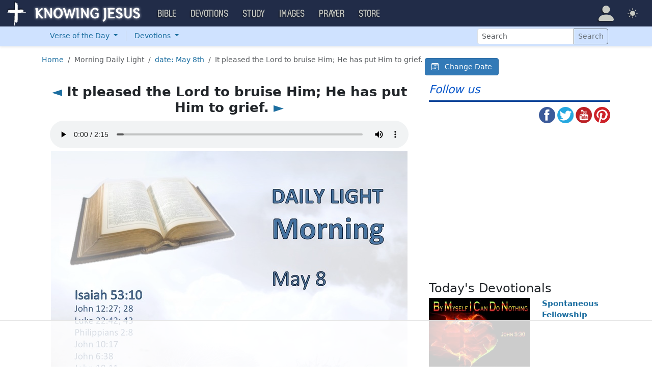

--- FILE ---
content_type: text/html; charset=UTF-8
request_url: https://devotion.knowing-jesus.com/it-pleased-the-lord-to-bruise-him-he-has-put-him-to-grief
body_size: 23323
content:
<!DOCTYPE html>
<html lang="en_GB"
    >
<head>
    <!--first into the HEAD section-->    <meta charset="UTF-8">
    <meta name="viewport" content="width=device-width, initial-scale=1">
    <link rel="shortcut icon" href="/favicon.ico?v3"/>
    <meta name="csrf-param" content="_csrf">
<meta name="csrf-token" content="DGXE9-lBlpfoY_sYiRQxbr5tnaxysY3Uv9oACc6WNUplEYm0gg3V5tkTn0HtfEYt5xXz3Rf72p3bkTU7itV8AQ==">
    <title>It pleased the Lord to bruise Him; He has put Him to grief.</title>
    <meta name="description" content="&lt;meta property=&quot;og:description&quot; content=&quot;Now My soul is troubled, and what shall I say? ‘Father, save Me from this hour’? But for this purpose I came to this hour. Father, glorify Your name.” Then a voice came from heaven, saying, “I have both glorified it and will glorify it again.” §&amp;amp;nbsp;“Father, if it is...&quot;&gt;"><meta name="robots" content="noindex">
<meta property="og:url" content="https://devotion.knowing-jesus.com/it-pleased-the-lord-to-bruise-him-he-has-put-him-to-grief">
<meta property="og:type" content="website">
<meta property="og:title" content="It pleased the Lord to bruise Him; He has put Him to grief.">
<meta property="og:site_name" content="Daily Devotionals">
<meta property="og:description" content="Now My soul is troubled, and what shall I say? ‘Father, save Me from this hour’? But for this purpose I came to this hour. Father, glorify Your name.” Then a voice came from heaven, saying, “I have both glorified it and will glorify it again.” §&amp;nbsp;“Father, if it is...">
<meta property="og:image" content="https://devotion.knowing-jesus.com/devotion-images/18/MAY08T.jpg">
<link href="https://ajax.googleapis.com/ajax/libs/jqueryui/1.12.1/themes/smoothness/jquery-ui.css" rel="stylesheet">
<link href="/css/old/jquery.powertip.css" rel="stylesheet">
<link href="/css/main.min.css?v=15" rel="stylesheet">
<script>window.cookie_host = ".knowing-jesus.com";</script><!--devotion-->
<!--AdThrive Head Tag --> 
<script> 
window.adthrive = window.adthrive || {};
window.adthrive.cmd = window.adthrive.cmd || [];
window.adthrive.host = 'ads.adthrive.com';
window.adthrive.plugin = 'adthrive-ads-1.0.33-manual';
window.adthrive.threshold = Math.floor(Math.random() * 100 + 1);
(function() {
        var script = document.createElement('script');
        script.async = true;
        script.type = 'text/javascript';
        script.src = 'https://ads.adthrive.com/sites/5d6666decc7cae09064f635b/ads.min.js?threshold=' + window.adthrive.threshold;
        var node = document.getElementsByTagName('script')[0];
        node.parentNode.insertBefore(script, node);
})();
</script>
<!--End AdThrive Head Tag --> 

<!-- Global site tag (gtag.js) - Google Analytics -->
<script async src="https://www.googletagmanager.com/gtag/js?id=G-YFFBTK9R0F"></script>
<script>
  window.dataLayer = window.dataLayer || [];
  function gtag(){dataLayer.push(arguments);}
  gtag('js', new Date());

  gtag('config', 'UA-28972148-1');
  gtag('config', 'G-YFFBTK9R0F');
</script>


<!-- End Facebook Pixel Code -->

      <!--  Optin -->
<script type="text/javascript" src="https://a.omappapi.com/app/js/api.min.js" data-account="88086" data-user="78335" async></script>
<!-- optinend-->    <script src="https://js.sentry-cdn.com/1985e9d91ca0a5fa94abc008c9427efc.min.js" crossorigin="anonymous"></script>
    <script>
        // Check for existence of Sentry in case Ad-blockers block the Sentry Loader Script
        window.Sentry && Sentry.onLoad(function () {
            Sentry.init({
                tracesSampleRate: 0.001,
                replaysSessionSampleRate: 0.001,
                replaysOnErrorSampleRate: 1.0,
                allowUrls: [
                    //all subdomains knowing-jesus.com
                    /https:\/\/.*\.knowing-jesus\.com/,
                    'knowing-jesus.com',
                    //cdns
                    'cdn.jsdelivr.net',
                    'code.jquery.com',
                ],
                ignoreErrors: [
                    //NS_ERROR_NOT_INITIALIZED
                    'NS_ERROR_NOT_INITIALIZED',
                    //AbortError: The operation was aborted
                    'The operation was aborted',
                    //AbortError: The play() request was interrupted
                    'The play() request was interrupted',
                    'NotAllowedError',

                    'UnhandledRejection',
                    // Random plugins/extensions
                    "top.GLOBALS",
                    // See: http://blog.errorception.com/2012/03/tale-of-unfindable-js-error.html
                    "originalCreateNotification",
                    "canvas.contentDocument",
                    "MyApp_RemoveAllHighlights",
                    "http://tt.epicplay.com",
                    "Can't find variable: ZiteReader",
                    "jigsaw is not defined",
                    "ComboSearch is not defined",
                    "http://loading.retry.widdit.com/",
                    "atomicFindClose",
                    // Facebook borked
                    "fb_xd_fragment",
                    // ISP "optimizing" proxy - `Cache-Control: no-transform` seems to
                    // reduce this. (thanks @acdha)
                    // See http://stackoverflow.com/questions/4113268
                    "bmi_SafeAddOnload",
                    "EBCallBackMessageReceived",
                    // See http://toolbar.conduit.com/Developer/HtmlAndGadget/Methods/JSInjection.aspx
                    "conduitPage",
                ],
                denyUrls: [
                    //cdn.flashtalking.com, static.yieldmo.com, adthrive.com, doubleclick.net, googleapis.com, a2z.com, innovid.com, cdn.doubleverify.com, casalemedia.com
                    /flashtalking\.com/,
                    /yieldmo\.com/,
                    /adthrive\.com/,
                    /doubleclick\.net/,
                    /googleapis\.com/,
                    /a2z\.com/,
                    /innovid\.com/,
                    /doubleverify\.com/,
                    /casalemedia\.com/,
                    // Facebook flakiness
                    /graph\.facebook\.com/i,
                    // Facebook blocked
                    /connect\.facebook\.net\/en_US\/all\.js/i,
                    // Woopra flakiness
                    /eatdifferent\.com\.woopra-ns\.com/i,
                    /static\.woopra\.com\/js\/woopra\.js/i,
                    // Chrome extensions
                    /extensions\//i,
                    /^chrome:\/\//i,
                    /^chrome-extension:\/\//i,
                    // Other plugins
                    /127\.0\.0\.1:4001\/isrunning/i, // Cacaoweb
                    /webappstoolbarba\.texthelp\.com\//i,
                    /metrics\.itunes\.apple\.com\.edgesuite\.net\//i,
                ],
            });
        });
    </script>

</head>
<body class="body-devotion devotion d-flex flex-column min-vh-100">

<nav class="navbar navbar-expand-lg navbar-kj navbar-dark py-0">
    <div class="container-fluid">
        <a class="navbar-brand p-0"
           href="https://www.knowing-jesus.com/">
            <img src="/assets/logo.png" width="268" height="50" alt="Knowing Jesus"/>
        </a>
        <button class="navbar-toggler" type="button"
                data-bs-toggle="collapse"
                data-bs-target="#navbarSupportedContent"
                aria-controls="navbarSupportedContent"
                aria-expanded="false"
                aria-label="Toggle navigation">
            <span class="navbar-toggler-icon"></span>
        </button>
        <div class="collapse navbar-collapse" id="navbarSupportedContent">
            
<!-- START MENU NAVIGATION -->
<ul class="navbar-nav me-auto mb-2 mb-lg-0 navbar-nav-main">

    <li class="d-block d-sm-none my-2">
        <form method="get" action="//bible.knowing-jesus.com/search/s">
            <label for="search-bible" class="visually-hidden">Search</label>
            <div class="input-group">

                <input type="text"
                       name="q"
                       id="search-bible"
                       class="form-control"
                       required
                       minlength="3"
                       placeholder="Search for...">

                <button class="btn btn-light" type="submit">
                    <i class="bi bi-search"></i>
                </button>

            </div><!-- /input-group -->
            <input type="hidden"
                   name="translation"
                   id="translation-filed-select"
                   value="all">
        </form>
    </li>
                        <li class="nav-item dropdown">
                <a class="nav-link dropdown-toggle" href="https://bible.knowing-jesus.com" data-hover="dropdown" role="button" data-bs-toggle="dropdown" aria-expanded="false">Bible</a><ul class="dropdown-menu "><li><a class="dropdown-item" href="https://bible.knowing-jesus.com/topics">Topical Bible</a></li><li><a class="dropdown-item" href="https://bible.knowing-jesus.com/themes">Thematic Bible</a></li><li><a class="dropdown-item" href="https://bible.knowing-jesus.com/words">Words in Scripture</a></li><li><a class="dropdown-item" href="https://bible.knowing-jesus.com/phrases">Phrases in Scripture</a></li><li><a class="dropdown-item" href="https://bible.knowing-jesus.com/readings">Readings in Scripture</a></li><li><a class="dropdown-item" href="https://bible.knowing-jesus.com/Names">Bible Names</a></li></ul>            </li>
                                <li class="nav-item dropdown">
                <a class="nav-link dropdown-toggle" href="https://devotion.knowing-jesus.com" data-hover="dropdown" role="button" data-bs-toggle="dropdown" aria-expanded="false">Devotions</a><ul class="dropdown-menu "><li><a class="dropdown-item" href="https://dailyverse.knowing-jesus.com">Verse of the Day</a></li><li><a class="dropdown-item" href="https://devotion.knowing-jesus.com/audio">Today's Audio</a></li><li><a class="dropdown-item" href="https://devotion.knowing-jesus.com">Today's Devotionals </a></li><li><a class="dropdown-item" href="https://devotion.knowing-jesus.com/image">Today's Images </a></li><li><a class="dropdown-item" href="https://devotion.knowing-jesus.com/topics">Devotional by Topic </a></li><li><a class="dropdown-item" href="https://devotion.knowing-jesus.com/devotional-studies">Devotional Studies</a></li></ul>            </li>
                                <li class="nav-item dropdown">
                <a class="nav-link dropdown-toggle" href="https://study.knowing-jesus.com" data-hover="dropdown" role="button" data-bs-toggle="dropdown" aria-expanded="false">Study</a><ul class="dropdown-menu "><li><a class="dropdown-item" href="https://study.knowing-jesus.com/audio">Audio Books</a></li><li><a class="dropdown-item" href="https://study.knowing-jesus.com/sermons">Sermons</a></li><li><a class="dropdown-item" href="https://answers.knowing-jesus.com">Answers</a></li></ul>            </li>
                                <li class="nav-item dropdown">
                <a class="nav-link dropdown-toggle" href="https://images.knowing-jesus.com/" data-hover="dropdown" role="button" data-bs-toggle="dropdown" aria-expanded="false">Images</a><ul class="dropdown-menu "><li><a class="dropdown-item" href="https://images.knowing-jesus.com/new">New</a></li><li><a class="dropdown-item" href="https://images.knowing-jesus.com/topics">Topics</a></li></ul>            </li>
                                <li class="nav-item dropdown">
                <a class="nav-link dropdown-toggle" href="https://prayer.knowing-jesus.com/" data-hover="dropdown" role="button" data-bs-toggle="dropdown" aria-expanded="false">Prayer</a><ul class="dropdown-menu "><li><a class="dropdown-item" href="https://prayer.knowing-jesus.com/latest-prayers#open">Submit Request</a></li><li><a class="dropdown-item" href="https://prayer.knowing-jesus.com/latest-prayers">Latest Prayers</a></li><li><a class="dropdown-item" href="https://prayer.knowing-jesus.com/">All Categories</a></li><li><a class="dropdown-item" href="https://prayer.knowing-jesus.com/all">All Prayers</a></li></ul>            </li>
                    <li><a class="nav-link" href="https://store.knowing-jesus.com">Store</a></li>        <li></li>
</ul>
<ul class="nav navbar-nav mb-2 mb-lg-0 navbar-right">
            <li class="nav-item dropdown menu-item-account ">

            <a class="nav-link py-1 dropdown-toggle d-flex align-items-center user-profile"
               href="#"
               role="button"
               aria-label="Profile"
               aria-expanded="false"
               data-bs-toggle="dropdown"
               data-bs-display="static">

                <span class="d-md-none"><i class="bi bi-person-fill"></i> Profile</span>
                <span class="d-none d-md-inline position-relative profile-icon lh-1"
                ><i class="bi fs-1 bi-person-fill"></i></span>
            </a>

            <ul class="dropdown-menu dropdown-menu-end p-2" style="--bs-dropdown-min-width: 14rem">
                <li>
                    <a class="btn btn-warning sign-in-btn d-block w-100 mb-2"
                       href="#"
                       role="button"
                    ><i class="bi bi-box-arrow-in-right"></i> Sign In                    </a>
                </li>
                <li>
                    <button class="btn btn-warning sign-up-btn d-block w-100"
                            href="#"
                            role="button"
                            href="#"><i class="bi bi-plus"></i> Create account                    </button>
                </li>
                <li>
                    <hr class="dropdown-divider">
                </li>
                <li>
                    <button class="btn btn-light reset-btn d-block w-100"
                            href="#"><i class="bi bi-patch-question"></i> Forgot Password                    </button>
                </li>
            </ul>
        </li>
        <li class="nav-item dropdown ">
    <a class="btn-link nav-link py-0 py-lg-2 px-0 px-lg-2 dropdown-toggle d-flex align-items-center"
       href="#" role="button"
       id="bd-theme"
       aria-label="Theme"
       aria-expanded="false"
       data-bs-toggle="dropdown" data-bs-display="static">
        <span class="theme-icon-active pt-1"><i class="bi bi-brightness-high-fill me-2"></i></span>
        <span class="d-lg-none ms-2">Theme</span>
    </a>

    <ul class="dropdown-menu dropdown-menu-end select-theme" style="--bs-dropdown-min-width: 8rem;">
        <li>
            <button type="button" class="dropdown-item d-flex align-items-center" data-bs-theme-value="light">
                <i class="bi bi-brightness-high-fill me-2"></i>Light            </button>
        </li>
        <li>
            <button type="button" class="dropdown-item d-flex align-items-center active" data-bs-theme-value="dark">
                <i class="bi bi-moon-stars-fill me-2"></i>Dark            </button>
        </li>
        <li>
            <button type="button" class="dropdown-item d-flex align-items-center" data-bs-theme-value="auto">
                <i class="bi bi-circle-half me-2"></i>Auto            </button>
        </li>
    </ul>
</li>
    </ul>
        </div>
    </div>
</nav>



<div class="shadow-sm bg-primary-subtle bg-body-tertiary">
    <div class="container d-sm-flex">
        <div class="flex-sm-grow-1">
            <ul class="nav nav-secondary p-1 p-md-0 ">
                <li class="nav-item dropdown">

                    <a class="nav-link dropdown-toggle"
                       role="button"
                       data-bs-toggle="dropdown"
                       href="https://dailyverse.knowing-jesus.com/" aria-expanded="false">
                        Verse of the Day <span class="caret"></span>
                    </a>
                    <ul class="dropdown-menu">
                        <li>
                            <a class="dropdown-item"
                               href="https://dailyverse.knowing-jesus.com/"
                            >Today’s</a>
                        </li>
                        <li><a class="dropdown-item"
                               data-bs-toggle="modal"
                               data-bs-target="#choose-book-popup-dailyverse"
                               href="#">Book</a>
                        </li>
                        <li>
                            <a class="dropdown-item"
                               href="https://dailyverse.knowing-jesus.com/topics"
                            >Topic</a>
                        </li>
                                                    <li><a class="dropdown-item" href="https://dailyverse.knowing-jesus.com/romans-1-7">Random</a></li>
                                            </ul>

                </li>

                <li class="d border-secondary-subtle"></li>

                <li class="nav-item dropdown">

                    <a class="nav-link dropdown-toggle"
                       role="button"
                       data-bs-toggle="dropdown"
                       href="https://devotion.knowing-jesus.com/"
                       aria-expanded="false">
                        Devotions <span class="caret"></span>
                    </a>

                    <ul class="dropdown-menu">
                        <li>
                            <a class="dropdown-item"
                               href="https://devotion.knowing-jesus.com/">
                                Today’s</a>
                        </li>
                        <li><a class="dropdown-item"
                               data-bs-toggle="modal"
                               data-bs-target="#choose-book-popup-devotion"
                               href="#">Book</a>
                        </li>
                        <li>
                            <a class="dropdown-item"
                               href="https://devotion.knowing-jesus.com/topics"
                            >Topic</a>
                        </li>
                                                    <li>
                                <a class="dropdown-item" href="https://devotion.knowing-jesus.com/you-shall-be-to-me-a-kingdom-of-priests-and-a-holy-nation">Random</a></li>
                                                <li>
                            <a class="dropdown-item"
                               href="https://devotion.knowing-jesus.com/devotional-studies"
                            >Devotional Studies</a>
                        </li>
                        <li>
                            <a class="dropdown-item"
                               href="https://devotion.knowing-jesus.com/audio"
                            >Audio</a>
                        </li>
                        <li>
                            <a class="dropdown-item"
                               href="https://devotion.knowing-jesus.com/image"
                            >Image</a>
                        </li>
                    </ul>
                </li>
            </ul>
        </div>
        <div class="p-1" style="min-width: 250px">
            <form role="search"
                  action="/search"
                  method="get"
            >
                <label for="search-dv" class="visually-hidden">Search</label>

                <div class="input-group input-group-sm">
                    <input type="text"
                           class="form-control"
                           placeholder="Search"
                           name="q"
                           id="search-dv"/>
                    <button class="btn btn-outline-secondary" type="submit">
                        <span>Search</span>
                    </button>
                </div>
            </form>
        </div>

    </div>
</div>


<div class="modal mobile-nav-h"
     id="choose-book-popup-dailyverse"
     tabindex="-1">
    <div class="modal-dialog">
        <div class="modal-content">
            <div class="modal-header">
                <div class="col-2">
                    <a href="#" type="button" class="close go-back hidden">
                        <span aria-hidden="true">&laquo;</span>
                    </a>
                </div>
                <div class="col-8 modal-title">
                    <span class="choose_book">Choose Book</span>
                </div>
                <div class="col-2 text-end">
                    <button type="button" class="btn-close" data-bs-dismiss="modal" aria-label="Close"></button>
                </div>
            </div>
            <div class="modal-body choose-book">
                <div class="select-widget">
                    <h5 class="p-2 mb-0 text-dark-emphasis bg-body-tertiary">Old Testament</h5>
                    <ul>
                                                        <li class="mx-1"><a href="https://dailyverse.knowing-jesus.com/Genesis"
                                >Gen</a></li>                                <li class="mx-1"><a href="https://dailyverse.knowing-jesus.com/Exodus"
                                >Exo</a></li>                                <li class="mx-1"><a href="https://dailyverse.knowing-jesus.com/Leviticus"
                                >Lev</a></li>                                <li class="mx-1"><a href="https://dailyverse.knowing-jesus.com/Numbers"
                                >Num</a></li>                                <li class="mx-1"><a href="https://dailyverse.knowing-jesus.com/Deuteronomy"
                                >Deu</a></li>                                <li class="mx-1"><a href="https://dailyverse.knowing-jesus.com/Joshua"
                                >Jos</a></li>                                <li class="mx-1"><a href="https://dailyverse.knowing-jesus.com/Judges"
                                >Jud</a></li>                                <li class="mx-1"><a href="https://dailyverse.knowing-jesus.com/Ruth"
                                >Rut</a></li>                                <li class="mx-1"><a href="https://dailyverse.knowing-jesus.com/1-Samuel"
                                >1Sa</a></li>                                <li class="mx-1"><a href="https://dailyverse.knowing-jesus.com/2-Samuel"
                                >2Sa</a></li>                                <li class="mx-1"><a href="https://dailyverse.knowing-jesus.com/1-Kings"
                                >1Ki</a></li>                                <li class="mx-1"><a href="https://dailyverse.knowing-jesus.com/2-Kings"
                                >2Ki</a></li>                                <li class="mx-1"><a href="https://dailyverse.knowing-jesus.com/1-Chronicles"
                                >1Ch</a></li>                                <li class="mx-1"><a href="https://dailyverse.knowing-jesus.com/2-Chronicles"
                                >2Ch</a></li>                                <li class="mx-1"><a href="https://dailyverse.knowing-jesus.com/Ezra"
                                >Ezr</a></li>                                <li class="mx-1"><a href="https://dailyverse.knowing-jesus.com/Nehemiah"
                                >Neh</a></li>                                <li class="mx-1"><a href="https://dailyverse.knowing-jesus.com/Esther"
                                >Est</a></li>                                <li class="mx-1"><a href="https://dailyverse.knowing-jesus.com/Job"
                                >Job</a></li>                                <li class="mx-1"><a href="https://dailyverse.knowing-jesus.com/Psalm"
                                >Psa</a></li>                                <li class="mx-1"><a href="https://dailyverse.knowing-jesus.com/Proverbs"
                                >Pro</a></li>                                <li class="mx-1"><a href="https://dailyverse.knowing-jesus.com/Ecclesiastes"
                                >Ecc</a></li>                                <li class="mx-1"><a href="https://dailyverse.knowing-jesus.com/Song-of-Solomon"
                                >Son</a></li>                                <li class="mx-1"><a href="https://dailyverse.knowing-jesus.com/Isaiah"
                                >Isa</a></li>                                <li class="mx-1"><a href="https://dailyverse.knowing-jesus.com/Jeremiah"
                                >Jer</a></li>                                <li class="mx-1"><a href="https://dailyverse.knowing-jesus.com/Lamentations"
                                >Lam</a></li>                                <li class="mx-1"><a href="https://dailyverse.knowing-jesus.com/Ezekiel"
                                >Eze</a></li>                                <li class="mx-1"><a href="https://dailyverse.knowing-jesus.com/Daniel"
                                >Dan</a></li>                                <li class="mx-1"><a href="https://dailyverse.knowing-jesus.com/Hosea"
                                >Hos</a></li>                                <li class="mx-1"><a href="https://dailyverse.knowing-jesus.com/Joel"
                                >Joe</a></li>                                <li class="mx-1"><a href="https://dailyverse.knowing-jesus.com/Amos"
                                >Amo</a></li>                                <li class="mx-1"><a href="https://dailyverse.knowing-jesus.com/Obadiah"
                                >Oba</a></li>                                <li class="mx-1"><a href="https://dailyverse.knowing-jesus.com/Jonah"
                                >Jon</a></li>                                <li class="mx-1"><a href="https://dailyverse.knowing-jesus.com/Micah"
                                >Mic</a></li>                                <li class="mx-1"><a href="https://dailyverse.knowing-jesus.com/Nahum"
                                >Nah</a></li>                                <li class="mx-1"><a href="https://dailyverse.knowing-jesus.com/Habakkuk"
                                >Hab</a></li>                                <li class="mx-1"><a href="https://dailyverse.knowing-jesus.com/Zephaniah"
                                >Zep</a></li>                                <li class="mx-1"><a href="https://dailyverse.knowing-jesus.com/Haggai"
                                >Hag</a></li>                                <li class="mx-1"><a href="https://dailyverse.knowing-jesus.com/Zechariah"
                                >Zec</a></li>                                <li class="mx-1"><a href="https://dailyverse.knowing-jesus.com/Malachi"
                                >Mal</a></li>                    </ul>
                    <h5 class="p-2 mt-2 mb-0 text-dark-emphasis bg-body-tertiary">New Testament</h5>
                    <ul>
                                                        <li class="mx-1"><a href="https://dailyverse.knowing-jesus.com/Matthew"
                                >Mat</a></li>                                <li class="mx-1"><a href="https://dailyverse.knowing-jesus.com/Mark"
                                >Mar</a></li>                                <li class="mx-1"><a href="https://dailyverse.knowing-jesus.com/Luke"
                                >Luk</a></li>                                <li class="mx-1"><a href="https://dailyverse.knowing-jesus.com/John"
                                >Joh</a></li>                                <li class="mx-1"><a href="https://dailyverse.knowing-jesus.com/Acts"
                                >Act</a></li>                                <li class="mx-1"><a href="https://dailyverse.knowing-jesus.com/Romans"
                                >Rom</a></li>                                <li class="mx-1"><a href="https://dailyverse.knowing-jesus.com/1-Corinthians"
                                >1Co</a></li>                                <li class="mx-1"><a href="https://dailyverse.knowing-jesus.com/2-Corinthians"
                                >2Co</a></li>                                <li class="mx-1"><a href="https://dailyverse.knowing-jesus.com/Galatians"
                                >Gal</a></li>                                <li class="mx-1"><a href="https://dailyverse.knowing-jesus.com/Ephesians"
                                >Eph</a></li>                                <li class="mx-1"><a href="https://dailyverse.knowing-jesus.com/Philippians"
                                >Phi</a></li>                                <li class="mx-1"><a href="https://dailyverse.knowing-jesus.com/Colossians"
                                >Col</a></li>                                <li class="mx-1"><a href="https://dailyverse.knowing-jesus.com/1-Thessalonians"
                                >1Th</a></li>                                <li class="mx-1"><a href="https://dailyverse.knowing-jesus.com/2-Thessalonians"
                                >2Th</a></li>                                <li class="mx-1"><a href="https://dailyverse.knowing-jesus.com/1-Timothy"
                                >1Ti</a></li>                                <li class="mx-1"><a href="https://dailyverse.knowing-jesus.com/2-Timothy"
                                >2Ti</a></li>                                <li class="mx-1"><a href="https://dailyverse.knowing-jesus.com/Titus"
                                >Tit</a></li>                                <li class="mx-1"><a href="https://dailyverse.knowing-jesus.com/Philemon"
                                >Phi</a></li>                                <li class="mx-1"><a href="https://dailyverse.knowing-jesus.com/Hebrews"
                                >Heb</a></li>                                <li class="mx-1"><a href="https://dailyverse.knowing-jesus.com/James"
                                >Jam</a></li>                                <li class="mx-1"><a href="https://dailyverse.knowing-jesus.com/1-Peter"
                                >1Pe</a></li>                                <li class="mx-1"><a href="https://dailyverse.knowing-jesus.com/2-Peter"
                                >2Pe</a></li>                                <li class="mx-1"><a href="https://dailyverse.knowing-jesus.com/1-John"
                                >1Jo</a></li>                                <li class="mx-1"><a href="https://dailyverse.knowing-jesus.com/2-John"
                                >2Jo</a></li>                                <li class="mx-1"><a href="https://dailyverse.knowing-jesus.com/3-John"
                                >3Jo</a></li>                                <li class="mx-1"><a href="https://dailyverse.knowing-jesus.com/Jude"
                                >Jud</a></li>                                <li class="mx-1"><a href="https://dailyverse.knowing-jesus.com/Revelation"
                                >Rev</a></li>                    </ul>
                </div>
            </div>

        </div>
    </div>
</div>

<div class="modal mobile-nav-h"
     id="choose-book-popup-devotion"
     tabindex="-1">
    <div class="modal-dialog">
        <div class="modal-content">
            <div class="modal-header">
                <div class="col-2">
                    <a href="#" type="button" class="close go-back hidden">
                        <span aria-hidden="true">&laquo;</span>
                    </a>
                </div>
                <div class="col-8 modal-title">
                    <span class="choose_book">Choose Book</span>
                </div>
                <div class="col-2 text-end">
                    <button type="button" class="btn-close" data-bs-dismiss="modal" aria-label="Close"></button>
                </div>
            </div>
            <div class="modal-body choose-book">
                <div class="select-widget">
                    <h5 class="p-2 mb-0 text-dark-emphasis bg-body-tertiary">Old Testament</h5>
                    <ul>
                                                        <li class="mx-1"><a href="https://devotion.knowing-jesus.com/Genesis"
                                >Gen</a></li>                                <li class="mx-1"><a href="https://devotion.knowing-jesus.com/Exodus"
                                >Exo</a></li>                                <li class="mx-1"><a href="https://devotion.knowing-jesus.com/Leviticus"
                                >Lev</a></li>                                <li class="mx-1"><a href="https://devotion.knowing-jesus.com/Numbers"
                                >Num</a></li>                                <li class="mx-1"><a href="https://devotion.knowing-jesus.com/Deuteronomy"
                                >Deu</a></li>                                <li class="mx-1"><a href="https://devotion.knowing-jesus.com/Joshua"
                                >Jos</a></li>                                <li class="mx-1"><a href="https://devotion.knowing-jesus.com/Judges"
                                >Jud</a></li>                                <li class="mx-1"><a href="https://devotion.knowing-jesus.com/Ruth"
                                >Rut</a></li>                                <li class="mx-1"><a href="https://devotion.knowing-jesus.com/1-Samuel"
                                >1Sa</a></li>                                <li class="mx-1"><a href="https://devotion.knowing-jesus.com/2-Samuel"
                                >2Sa</a></li>                                <li class="mx-1"><a href="https://devotion.knowing-jesus.com/1-Kings"
                                >1Ki</a></li>                                <li class="mx-1"><a href="https://devotion.knowing-jesus.com/2-Kings"
                                >2Ki</a></li>                                <li class="mx-1"><a href="https://devotion.knowing-jesus.com/1-Chronicles"
                                >1Ch</a></li>                                <li class="mx-1"><a href="https://devotion.knowing-jesus.com/2-Chronicles"
                                >2Ch</a></li>                                <li class="mx-1"><a href="https://devotion.knowing-jesus.com/Ezra"
                                >Ezr</a></li>                                <li class="mx-1"><a href="https://devotion.knowing-jesus.com/Nehemiah"
                                >Neh</a></li>                                <li class="mx-1"><a href="https://devotion.knowing-jesus.com/Esther"
                                >Est</a></li>                                <li class="mx-1"><a href="https://devotion.knowing-jesus.com/Job"
                                >Job</a></li>                                <li class="mx-1"><a href="https://devotion.knowing-jesus.com/Psalm"
                                >Psa</a></li>                                <li class="mx-1"><a href="https://devotion.knowing-jesus.com/Proverbs"
                                >Pro</a></li>                                <li class="mx-1"><a href="https://devotion.knowing-jesus.com/Ecclesiastes"
                                >Ecc</a></li>                                <li class="mx-1"><a href="https://devotion.knowing-jesus.com/Song-of-Solomon"
                                >Son</a></li>                                <li class="mx-1"><a href="https://devotion.knowing-jesus.com/Isaiah"
                                >Isa</a></li>                                <li class="mx-1"><a href="https://devotion.knowing-jesus.com/Jeremiah"
                                >Jer</a></li>                                <li class="mx-1"><a href="https://devotion.knowing-jesus.com/Lamentations"
                                >Lam</a></li>                                <li class="mx-1"><a href="https://devotion.knowing-jesus.com/Ezekiel"
                                >Eze</a></li>                                <li class="mx-1"><a href="https://devotion.knowing-jesus.com/Daniel"
                                >Dan</a></li>                                <li class="mx-1"><a href="https://devotion.knowing-jesus.com/Hosea"
                                >Hos</a></li>                                <li class="mx-1"><a href="https://devotion.knowing-jesus.com/Joel"
                                >Joe</a></li>                                <li class="mx-1"><a href="https://devotion.knowing-jesus.com/Amos"
                                >Amo</a></li>                                <li class="mx-1"><a href="https://devotion.knowing-jesus.com/Obadiah"
                                >Oba</a></li>                                <li class="mx-1"><a href="https://devotion.knowing-jesus.com/Jonah"
                                >Jon</a></li>                                <li class="mx-1"><a href="https://devotion.knowing-jesus.com/Micah"
                                >Mic</a></li>                                <li class="mx-1"><a href="https://devotion.knowing-jesus.com/Nahum"
                                >Nah</a></li>                                <li class="mx-1"><a href="https://devotion.knowing-jesus.com/Habakkuk"
                                >Hab</a></li>                                <li class="mx-1"><a href="https://devotion.knowing-jesus.com/Zephaniah"
                                >Zep</a></li>                                <li class="mx-1"><a href="https://devotion.knowing-jesus.com/Haggai"
                                >Hag</a></li>                                <li class="mx-1"><a href="https://devotion.knowing-jesus.com/Zechariah"
                                >Zec</a></li>                                <li class="mx-1"><a href="https://devotion.knowing-jesus.com/Malachi"
                                >Mal</a></li>                    </ul>
                    <h5 class="p-2 mt-2 mb-0 text-dark-emphasis bg-body-tertiary">New Testament</h5>
                    <ul>
                                                        <li class="mx-1"><a href="https://devotion.knowing-jesus.com/Matthew"
                                >Mat</a></li>                                <li class="mx-1"><a href="https://devotion.knowing-jesus.com/Mark"
                                >Mar</a></li>                                <li class="mx-1"><a href="https://devotion.knowing-jesus.com/Luke"
                                >Luk</a></li>                                <li class="mx-1"><a href="https://devotion.knowing-jesus.com/John"
                                >Joh</a></li>                                <li class="mx-1"><a href="https://devotion.knowing-jesus.com/Acts"
                                >Act</a></li>                                <li class="mx-1"><a href="https://devotion.knowing-jesus.com/Romans"
                                >Rom</a></li>                                <li class="mx-1"><a href="https://devotion.knowing-jesus.com/1-Corinthians"
                                >1Co</a></li>                                <li class="mx-1"><a href="https://devotion.knowing-jesus.com/2-Corinthians"
                                >2Co</a></li>                                <li class="mx-1"><a href="https://devotion.knowing-jesus.com/Galatians"
                                >Gal</a></li>                                <li class="mx-1"><a href="https://devotion.knowing-jesus.com/Ephesians"
                                >Eph</a></li>                                <li class="mx-1"><a href="https://devotion.knowing-jesus.com/Philippians"
                                >Phi</a></li>                                <li class="mx-1"><a href="https://devotion.knowing-jesus.com/Colossians"
                                >Col</a></li>                                <li class="mx-1"><a href="https://devotion.knowing-jesus.com/1-Thessalonians"
                                >1Th</a></li>                                <li class="mx-1"><a href="https://devotion.knowing-jesus.com/2-Thessalonians"
                                >2Th</a></li>                                <li class="mx-1"><a href="https://devotion.knowing-jesus.com/1-Timothy"
                                >1Ti</a></li>                                <li class="mx-1"><a href="https://devotion.knowing-jesus.com/2-Timothy"
                                >2Ti</a></li>                                <li class="mx-1"><a href="https://devotion.knowing-jesus.com/Titus"
                                >Tit</a></li>                                <li class="mx-1"><a href="https://devotion.knowing-jesus.com/Philemon"
                                >Phi</a></li>                                <li class="mx-1"><a href="https://devotion.knowing-jesus.com/Hebrews"
                                >Heb</a></li>                                <li class="mx-1"><a href="https://devotion.knowing-jesus.com/James"
                                >Jam</a></li>                                <li class="mx-1"><a href="https://devotion.knowing-jesus.com/1-Peter"
                                >1Pe</a></li>                                <li class="mx-1"><a href="https://devotion.knowing-jesus.com/2-Peter"
                                >2Pe</a></li>                                <li class="mx-1"><a href="https://devotion.knowing-jesus.com/1-John"
                                >1Jo</a></li>                                <li class="mx-1"><a href="https://devotion.knowing-jesus.com/2-John"
                                >2Jo</a></li>                                <li class="mx-1"><a href="https://devotion.knowing-jesus.com/3-John"
                                >3Jo</a></li>                                <li class="mx-1"><a href="https://devotion.knowing-jesus.com/Jude"
                                >Jud</a></li>                                <li class="mx-1"><a href="https://devotion.knowing-jesus.com/Revelation"
                                >Rev</a></li>                    </ul>
                </div>
            </div>

        </div>
    </div>
</div>

<div class="container" style="flex: 1">

    <nav aria-label="breadcrumb"><ol id="w0" class="mt-3 breadcrumb"><li class="breadcrumb-item"><a href="/">Home</a></li>
<li class="breadcrumb-item active" aria-current="page">Morning Daily Light</li>
<li class="breadcrumb-item"><a href="date/5/8">date: May 8th</a></li>
<li class="breadcrumb-item active" aria-current="page">It pleased the Lord to bruise Him; He has put Him to grief.</li>
</ol></nav>
    <style>
    .bottom_text {
        font-size: 14px;
    }

    .bottom_text p {
        margin: .7em 0;
        padding: 0 10px;
        font-size: 15px;
    }

    .body-devotion .ui-datepicker .cell-green .ui-state-default {
        color: black;
    }

    .body-devotion .ui-datepicker .cell-red .ui-state-default {
        color: #d8d8d8;
        cursor: default;
    }

    .ui-datepicker .ui-datepicker-title {
        line-height: normal;
    }

    .ui-datepicker-trigger {
        color: #fff;
        background-color: #337ab7;
        display: inline-block;
        margin-bottom: 0;
        font-weight: normal;
        text-align: center;
        vertical-align: middle;
        -ms-touch-action: manipulation;
        touch-action: manipulation;
        cursor: pointer;
        background-image: none;
        border: 1px solid #2e6da4;
        white-space: nowrap;
        padding: 6px 12px;
        font-size: 14px;
        line-height: 1.42857143;
        border-radius: 4px;
        -webkit-user-select: none;
        -moz-user-select: none;
        -ms-user-select: none;
        user-select: none;
        position: relative;
        top: 5px;
    }
</style>
<div style="padding: 0 25px">
    <div class="row">
        <div class="col-sm-8"></div>
        <div class="col-sm-4">
            <div style="margin-top: -35px">
                <input type='text' class="select-date-picker">
            </div>
        </div>
    </div>
</div>
<div class="text-center">
<!--    devotion top-->
</div>
<br>
<div class="one-question">
        <div class="row">
        <div class="col-sm-8">
            <div class="px-3">
                <h1 class="text-center"><a href="/you-will-hear-of-wars-and-rumors-of-wars-see-that-you-are-not-troubled">◄</a>&nbsp;It pleased the Lord to bruise Him; He has put Him to grief.&nbsp;<a href="/faith-is-the-substance-of-things-hoped-for-the-evidence-of-things-not-seen">►</a></h1>

                                    <audio id="player" controls>
                        <source src="/devotion-audio/ESV-05-08%20AM.mp3" type="audio/mpeg">
                        <a href="/devotion-audio/ESV-05-08%20AM.mp3">Download the audio</a>
                    </audio>
                
                
                                <div class="devotional-images"><div style="position: relative;width: 100%;padding-top: 75%;"><img class="cls_img" src="/w/d_700/devotion-images/18/MAY08T.jpg" alt="" style="aspect-ratio: 1.333;position: absolute;top: 0;left:0;width: 100%;"></div></div>                <div class="q-text fs-5 georgia-ff my-3">
                    <p>Now My soul is troubled, and what shall I say? ‘Father, save Me from this hour’? But for this purpose I came to this hour. Father, glorify Your name.” Then a voice came from heaven, saying, “I have both glorified it and will glorify it again.” §&nbsp;“Father, if it is Your will, take this cup away from Me;&nbsp;nevertheless&nbsp;not My will, but Yours, be done.” Then an angel appeared to Him from heaven, strengthening Him.<br><br>Being found in appearance as a man, He humbled Himself and became obedient to the point of death, even the death of the cross. §&nbsp;Therefore My Father loves Me, because I lay down My life that&nbsp;I may take it again. §&nbsp;For I have come down from heaven, not to do My own&nbsp;will, but the will of Him&nbsp;who sent Me. §&nbsp;Shall I not drink the cup which My Father has given Me?<br><br>The Father has not left Me alone, for I always do those things that please Him. § My beloved Son, in whom I am well pleased. § My Elect One in whom My soul delights!</p>
<h6>Isa. 53:10;&nbsp; John 12:27,28;&nbsp; Luke 22:42,43;&nbsp; Phil. 2:8;&nbsp; John 10:17;&nbsp; &nbsp;John 6:38;&nbsp; John 18:11;&nbsp; John 8:29;&nbsp; Matt. 3:17;&nbsp; Isa. 42:1</h6><div class="devotional-images"><div style="position: relative;width: 100%;padding-top: 75%;"><img class="cls_img" src="/w/d_700/devotion-images/db/Morning Light MAY08 xxx devotional05-08.jpg" alt="" style="aspect-ratio: 1.333;position: absolute;top: 0;left:0;width: 100%;"></div></div>                </div>


                                <div class="q-tags fs-6">
                                            <div style="margin-bottom: 10px">
                            Author: <a href="/authors/Samuel+Bagster" style="font-weight: bold">Samuel Bagster</a>                        </div>
                                                                Bible verses:                                                    <a
                                    id="tag-45427"
                                    class="tag"
                                    href="/Isaiah/53/10"
                            >
                                <span class="badge text-bg-info-white">Isaiah 53:10</span>
                            </a>

                                                    <a
                                    id="tag-45428"
                                    class="tag"
                                    href="/John/12/27"
                            >
                                <span class="badge text-bg-info-white">John 12:27</span>
                            </a>

                                                    <a
                                    id="tag-45429"
                                    class="tag"
                                    href="/John/12/28"
                            >
                                <span class="badge text-bg-info-white">John 12:28</span>
                            </a>

                                                    <a
                                    id="tag-45430"
                                    class="tag"
                                    href="/Luke/22/42"
                            >
                                <span class="badge text-bg-info-white">Luke 22:42</span>
                            </a>

                                                    <a
                                    id="tag-45431"
                                    class="tag"
                                    href="/Luke/22/43"
                            >
                                <span class="badge text-bg-info-white">Luke 22:43</span>
                            </a>

                                                    <a
                                    id="tag-45432"
                                    class="tag"
                                    href="/Philippians/2/8"
                            >
                                <span class="badge text-bg-info-white">Philippians 2:8</span>
                            </a>

                                                    <a
                                    id="tag-45433"
                                    class="tag"
                                    href="/John/10/17"
                            >
                                <span class="badge text-bg-info-white">John 10:17</span>
                            </a>

                                                    <a
                                    id="tag-45434"
                                    class="tag"
                                    href="/John/6/38"
                            >
                                <span class="badge text-bg-info-white">John 6:38</span>
                            </a>

                                                    <a
                                    id="tag-45435"
                                    class="tag"
                                    href="/John/18/11"
                            >
                                <span class="badge text-bg-info-white">John 18:11</span>
                            </a>

                                                    <a
                                    id="tag-45436"
                                    class="tag"
                                    href="/John/8/29"
                            >
                                <span class="badge text-bg-info-white">John 8:29</span>
                            </a>

                                                    <a
                                    id="tag-45437"
                                    class="tag"
                                    href="/Matthew/3/17"
                            >
                                <span class="badge text-bg-info-white">Matthew 3:17</span>
                            </a>

                                                    <a
                                    id="tag-45438"
                                    class="tag"
                                    href="/Isaiah/42/1"
                            >
                                <span class="badge text-bg-info-white">Isaiah 42:1</span>
                            </a>

                                                                                </div>
                <div class="mt-4" style="margin: 0 auto; max-width: 500px">
                                            <h2 class="text-center">
                            <img width="310" height="34"
                                 src="/images/knowing-jesus-everyday-logo.png"
                                 alt="Never miss a post"
                            /></h2>
                        <p class="text-center">Never miss a post</p>
                        <form id="contact-form" class="" action="/it-pleased-the-lord-to-bruise-him-he-has-put-him-to-grief" method="post" enctype="multipart/form-data">
<input type="hidden" name="_csrf" value="DGXE9-lBlpfoY_sYiRQxbr5tnaxysY3Uv9oACc6WNUplEYm0gg3V5tkTn0HtfEYt5xXz3Rf72p3bkTU7itV8AQ=="><div class="mb-3 field-subscribeform-name">
<label class="form-label" for="subscribeform-name">Name</label>
<input type="text" id="subscribeform-name" class="form-control" name="SubscribeForm[name]" required>

<div class="invalid-feedback"></div>
</div><div class="mb-3 field-subscribeform-email required">
<label class="form-label" for="subscribeform-email">Email</label>
<input type="email" id="subscribeform-email" class="form-control" name="SubscribeForm[email]" required aria-required="true">

<div class="invalid-feedback"></div>
</div><input type="hidden" name="reCaptcha">
                        <div class="form-group">
                            <button type="submit" class="btn btn-primary" name="contact-button">Submit</button>                        </div>

                        </form>                                    </div>
            </div>
        </div>
        <div class="col-sm-4">
                <div class="follow-us">
        <h3>Follow us</h3>
        <a href="https://www.facebook.com/KnowingJesusTogether" target="_blank"
        ><img src="/images/social/facebook.png" width="32px" height="32px" alt="Facebook"></a>
        <a href="https://twitter.com/KnowingJesus888" class="twitter" target="_blank"
        ><img src="/images/social/twitter.png" width="32px" height="32px" alt="Twitter"></a>
        <i class="bi bi-twitter-x"></i>
        <a href="http://www.youtube.com/channel/UCsjKanK13rUBOROfFc4oaGA?sub_confirmation=1" target="_blank"
        ><img src="/images/social/youtube.png" width="32px" height="32px" alt="Youtube"></a>
        <a href="http://pinterest.com/knowingjesus/" target="_blank"
        ><img src="/images/social/pinterest.png" width="32px" height="32px" alt="Pinterest"></a>
    </div>

<div class="text-center">
<!--    devotion sidebar-->
</div>

    <div class="today-devotionals">
        <h2>Today's Devotionals</h2>
                    <div class="row one-item">
                <div class="col-sm-7">
                    <a class="d-img-wrap" href="https://devotion.knowing-jesus.com/spontaneous-fellowship"><img src="/w/d_200/devotion-images/9e/John 5-30 By Myself I Can Do Nothing windows01-19.jpg" alt="Spontaneous Fellowship"></a>                </div>
                <div class="col-sm-5 txt-desc">
                    <a href="https://devotion.knowing-jesus.com/spontaneous-fellowship">Spontaneous Fellowship</a>                </div>
            </div>

                    <div class="row one-item">
                <div class="col-sm-7">
                    <a class="d-img-wrap" href="https://devotion.knowing-jesus.com/serving-the-lord-with-all-humility"><img src="/w/d_200/devotion-images/e4/Morning Light JAN19 Acts 20-19 devotional01-19.jpg" alt="Acts 20:19"></a>                </div>
                <div class="col-sm-5 txt-desc">
                    <a href="https://devotion.knowing-jesus.com/serving-the-lord-with-all-humility">Acts 20:19</a>                </div>
            </div>

                    <div class="row one-item">
                <div class="col-sm-7">
                    <a class="d-img-wrap" href="https://devotion.knowing-jesus.com/we-have-turned-every-one-to-his-own-way"><img src="/w/d_200/devotion-images/77/19B.jpg" alt="Isaiah 53:6"></a>                </div>
                <div class="col-sm-5 txt-desc">
                    <a href="https://devotion.knowing-jesus.com/we-have-turned-every-one-to-his-own-way">Isaiah 53:6</a>                </div>
            </div>

                    <div class="row one-item">
                <div class="col-sm-7">
                    <a class="d-img-wrap" href="https://devotion.knowing-jesus.com/1-19-not-how-but-what"><img src="/w/d_200/devotion-images/fd/HUNGRY HEART 19 TOP.jpg" alt="Not “How?”- But “What?”"></a>                </div>
                <div class="col-sm-5 txt-desc">
                    <a href="https://devotion.knowing-jesus.com/1-19-not-how-but-what">Not “How?”- But “What?”</a>                </div>
            </div>

                    <div class="row one-item">
                <div class="col-sm-7">
                    <a class="d-img-wrap" href="https://devotion.knowing-jesus.com/the-water-of-life"><img src="/w/d_200/devotion-images/b6/Revelation 22-17 The Water Of Life devotional01-19 green.jpg" alt="The Water of Life (Woman At The Well (6)"></a>                </div>
                <div class="col-sm-5 txt-desc">
                    <a href="https://devotion.knowing-jesus.com/the-water-of-life">The Water of Life (Woman At The Well (6)</a>                </div>
            </div>

                    <div class="row one-item">
                <div class="col-sm-7">
                    <a class="d-img-wrap" href="https://devotion.knowing-jesus.com/the-gentle-spirit"><img src="/w/d_200/devotion-images/09/ 2 Timothy 2-24 The Gentle Spirit devotional01-19 red.jpg" alt="The Gentle Spirit"></a>                </div>
                <div class="col-sm-5 txt-desc">
                    <a href="https://devotion.knowing-jesus.com/the-gentle-spirit">The Gentle Spirit</a>                </div>
            </div>

            </div>


                    </div>
    </div>
</div>
</div>

<div class="pb-4"></div>
<div class="bg-body-tertiary">
    <div class="container ">
        <footer class="d-flex flex-wrap justify-content-between align-items-center py-3">
            <ul class="nav col-md-5">
                <li><a class="nav-link px-2 " href="https://answers.knowing-jesus.com/question/knowing-jesus-com-doctrinal-statement" rel="nofollow">Doctrinal Statement</a></li>                <li><a class="nav-link px-2 " href="https://www.knowing-jesus.com/privacy-policy" rel="nofollow">Privacy Policy</a></li>                <li><a class="nav-link px-2 " href="https://www.knowing-jesus.com/use-of-pictures" rel="nofollow">Use of Pictures</a></li>                <li><a class="nav-link px-2 " href="https://www.paypal.com/cgi-bin/webscr?cmd=_s-xclick&amp;hosted_button_id=FCA9DFGP69XPC" rel="nofollow" target="_blank">Donate</a></li>                <li><a class="nav-link px-2 " href="https://www.knowing-jesus.com/contact-us" rel="nofollow">Contact Us</a></li>                            </ul>
            <p class="col-md-5 mb-0 justify-content-end text-end text-body-secondary">
                © Copyright [2011 - 2026]                <a href="https://www.knowing-jesus.com/">Knowing-Jesus.com</a> - All Rights Reserved            </p>

        </footer>
    </div>
</div>


    
<script src="/js/login/dist/login.js?v=17"></script>
<script src="/web-assets/f6b27ef4/jquery.js"></script>
<script src="https://ajax.googleapis.com/ajax/libs/jqueryui/1.12.1/jquery-ui.min.js"></script>
<script src="https://stevenbenner.github.io/jquery-powertip/scripts/jquery.powertip.js"></script>
<script src="https://cdn.jsdelivr.net/npm/bootstrap@5.3.3/dist/js/bootstrap.bundle.min.js"></script>
<script src="/js/app.min.js?v=15"></script>
<script>window.runReCaptcha = function runReCaptcha() {
    try {
        grecaptcha.ready(function() {
            grecaptcha.execute('6Ldza9soAAAAAJ9cQp7Jd46qvu34Pf4wDUG0_9r8', {action: 'submit'}).then(function(token) {
                let codeInputs = document.querySelectorAll('input[name=reCaptcha');
                codeInputs.forEach(function(codeInput) {
                    if (codeInput) {
                        codeInput.value = token;
                    }
                });
            });
        });
    } catch (e) {
        console.error(e);
    }
}

window.loadReCaptcha = function loadReCaptcha() {
        if (typeof grecaptcha === 'undefined') {
        let script = document.createElement('script');
        script.src = 'https://www.google.com/recaptcha/api.js?render=6Ldza9soAAAAAJ9cQp7Jd46qvu34Pf4wDUG0_9r8';
        document.head.appendChild(script);
        script.onload = () => {
            runReCaptcha();
        }
    }
    else {
        runReCaptcha();
    }
}
document.addEventListener('DOMContentLoaded', function() {
    window.loadReCaptcha();
});
window.kj_lang = {"Sign in to Knowing Jesus":"Sign in to Knowing Jesus","Email":"Email","Password":"Password","Forgot Password?":"Forgot Password?","Error:":"Error:","Sign in":"Sign in","Create an account":"Create an account","Wrong password or login":"Wrong password or login","Error occurred, please try again":"Error occurred, please try again","Sign up to Knowing Jesus":"Sign up to Knowing Jesus","First Name":"First Name","Last Name":"Last Name","Confirm Password":"Confirm Password","Your password and confirmation password do not match.":"Your password and confirmation password do not match.","Password Recovery":"Password Recovery","Enter your email":"Enter your email","Continue":"Continue","Sorry, we are unable to reset password for email provided.":"Sorry, we are unable to reset password for email provided.","Sign in With Google":"Sign in With Google","Sign in With Facebook":"Sign in With Facebook"};


window.kj_t = function (txt){
    if(window.kj_lang && window.kj_lang.hasOwnProperty(txt)){
        return window.kj_lang[txt];
    }
    return txt;
};

window.KJ_Login.init({"facebook_login":"https:\/\/www.knowing-jesus.com\/api\/google","google_login":"https:\/\/www.knowing-jesus.com\/api\/facebook","cookie_host":".knowing-jesus.com"});

document.addEventListener('copy', function(event) {
  event.clipboardData.setData('text', (document.getSelection() + '').replace(/\n+$/, '') +
   '\n\nSource: ' + document.location.href);
  event.preventDefault();
});
</script>
<script>jQuery(function ($) {
var availableDates = {"1\/1":"but-one-thing-i-do-forgetting-those-things-which-are-behind-i-press-toward-the-goal-for-the-prize-of-the-upward-call-of-god-in-christ-jesus","1\/2":"sing-to-the-lord-a-new-song","1\/3":"he-led-them-forth-by-the-right-way","1\/4":"for-as-yet-you-have-not-come-to-the-rest-and-the-inheritance-which-the-lord-your-god-is-giving-you","1\/5":"we-who-have-believed-do-enter-that-rest","1\/6":"let-the-beauty-of-the-lord-our-god-be-upon-us-and-establish-the-work-of-our-hands-for-us","1\/7":"remember-me-my-god-for-good","1\/8":"those-who-know-your-name-will-put-their-trust-in-you-for-you-lord-have-not-forsaken-those-who-seek-you","1\/9":"you-have-given-a-banner-to-those-who-fear-you-that-it-may-be-displayed-because-of-the-truth","1\/10":"may-your-whole-spirit-soul-and-body-be-preserved-blameless-at-the-coming-of-our-lord-jesus-christ","1\/11":"praise-is-awaiting-you-o-god-in-zion","1\/12":"to-god-our-savior-who-alone-is-wise","1\/13":"you-will-keep-him-in-perfect-peace-whose-mind-is-stayed-on-you-because-he-trusts-in-you","1\/14":"my-father-is-greater-than-i","1\/15":"my-soul-clings-to-the-dust-revive-me-according-to-your-word","1\/16":"it-pleased-the-father-that-in-him-all-the-fullness-should-dwell","1\/17":"but-you-have-lovingly-delivered-my-soul-from-the-pit-of-corruption","1\/18":"christ-was-to-come","1\/19":"serving-the-lord-with-all-humility","1\/20":"his-name-will-be-called-wonderful","1\/21":"every-branch-in-me-that-does-not-bear-fruit-he-takes-away","1\/22":"for-this-is-god-our-god-forever-and-ever-he-will-be-our-guide-even-to-death","1\/23":"hope-does-not-disappoint","1\/24":"the-lord-is-at-hand","1\/25":"the-righteousness-of-god-through-faith-in-jesus-christ-to-all-and-on-all-who-believe","1\/26":"therefore-let-us-go-forth-to-him-outside-the-camp-bearing-his-reproach-for-here-we-have-no-continuing-city-but-we-seek-the-one-to-come","1\/27":"you-know-that-he-was-manifested-to-take-away-our-sins-and-in-him-there-is-no-sin","1\/28":"as-your-days-so-shall-your-strength-be","1\/29":"you-are-the-god-who-sees","1\/30":"let-us-run-with-endurance-the-race-that-is-set-before-us-looking-unto-jesus-the-author-and-finisher-of-our-faith","2\/1":"whom-having-not-seen-you-love","2\/2":"oh-that-you-would-keep-me-from-evil","2\/3":"be-strong-and-work-for-i-am-with-you-says-the-lord-of-hosts","2\/4":"the-lord-has-said-to-you-you-shall-not-return-that-way-again","2\/5":"i-have-come-that-they-may-have-life-and-that-they-may-have-it-more-abundantly","2\/6":"the-grace-of-our-lord-was-exceedingly-abundant-with-faith-and-love-which-are-in-christ-jesus","2\/7":"when-you-have-eaten-and-are-full-you-shall-bless-the-lord-your-god-for-the-good-land-which-he-has-given-you","2\/8":"no-longer-do-i-call-you-servants-for-a-servant-does-not-know-what-his-master-is-doing-but-i-have-called-you-friends","2\/9":"now-he-is-comforted","2\/10":"the-lamp-of-the-body-is-the-eye-therefore-when-your-eye-is-good-your-whole-body-also-is-full-of-light","2\/12":"they-shall-be-mine-says-the-lord-of-hosts-on-the-day-that-i-make-them-my-jewels","2\/13":"on-the-likeness-of-the-throne-was-a-likeness-with-the-appearance-of-a-man-high-above-it","2\/14":"permit-it-to-be-so-now-for-thus-it-is-fitting-for-us-to-fulfill-all-righteousness","2\/15":"who-can-say-i-have-made-my-heart-clean","2\/16":"your-name-is-ointment-poured-forth","2\/17":"the-whole-bull-he-shall-carry-outside-the-camp-to-a-clean-place-where-the-ashes-are-poured-out-and-burn-it-on-wood-with-fire","2\/18":"you-are-my-hope-in-the-day-of-doom","2\/19":"the-lord-gives-wisdom-from-his-mouth-come-knowledge-and-understanding","2\/20":"he-shall-see-the-labor-of-his-soul-and-be-satisfied","2\/21":"i-am-the-lord-who-sanctifies-you","2\/22":"who-is-the-man-that-fears-the-lord-him-shall-he-teach-in-the-way-he-chooses","2\/23":"the-blood-of-sprinkling-that-speaks-better-things-than-that-of-abel","2\/24":"i-will-also-let-the-house-of-israel-inquire-of-me-to-do-this-for-them","2\/25":"resist-the-devil-and-he-will-flee-from-you","2\/26":"let-us-search-out-and-examine-our-ways-and-turn-back-to-the-lord","2\/27":"reckon-yourselves-to-be-dead-indeed-to-sin-but-alive-to-god-in-christ-jesus-our-lord","2\/28":"for-god-so-loved-the-world-that-he-gave-his-only-begotten-son-that-whoever-believes-in-him-should-not-perish-but-have-everlasting-life","2\/29":"do-not-boast-about-tomorrow-for-you-do-not-know-what-a-day-may-bring","3\/1":"the-fruit-of-the-spirit-is-love","3\/2":"god-has-caused-me-to-be-fruitful-in-the-land-of-my-affliction","3\/3":"trust-in-the-lord-with-all-your-heart-and-lean-not-on-your-own-understanding-in-all-your-ways-acknowledge-him-and-he-shall-direct-your-paths","3\/4":"set-your-mind-on-things-above-not-on-things-on-the-earth","3\/5":"o-lord-i-am-oppressed-undertake-for-me","3\/6":"he-preserves-the-way-of-his-saints","3\/7":"your-maker-is-your-husband-the-lord-of-hosts-is-his-name","3\/8":"you-have-cast-all-my-sins-behind-your-back","3\/9":"the-living-god-who-gives-us-richly-all-things-to-enjoy","3\/10":"the-lord-will-provide","3\/11":"the-lord-bless-you-and-keep-you","3\/12":"the-lord-make-his-face-shine-upon-you-and-be-gracious-to-you-the-lord-lift-up-his-countenance-upon-you-and-give-you-peace","3\/13":"there-is-one-god-and-one-mediator-between-god-and-men-the-man-christ-jesus","3\/14":"adorn-the-doctrine-of-god-our-savior-in-all-things","3\/15":"perfect-through-sufferings","3\/16":"what-is-your-life-it-is-even-a-vapor-that-appears-for-a-little-time-and-then-vanishes-away","3\/17":"he-shall-put-his-hand-on-the-head-of-the-burnt-offering-and-it-will-be-accepted-on-his-behalf-to-make-atonement-for-him","3\/18":"my-eyes-fail-from-looking-upward","3\/19":"god-having-raised-up-his-servant-jesus-sent-him-to-bless-you-in-turning-away-every-one-of-you-from-your-iniquities","3\/20":"the-entrance-of-your-words-gives-light","3\/21":"be-watchful-and-strengthen-the-things-which-remain-that-are-ready-to-die","3\/23":"holy-holy-holy-lord-god-almighty","3\/24":"abraham-believed-in-the-lord-and-he-accounted-it-to-him-for-righteousness","3\/25":"i-will-never-leave-you-nor-forsake-you","3\/26":"the-kingdom-of-heaven-is-like-a-man-traveling-to-a-far-country-who-called-his-own-servants-and-delivered-his-goods-to-them-to-each-according-to-his-own-ability","3\/27":"he-who-sows-righteousness-will-have-a-sure-reward","3\/28":"be-strong-and-of-good-courage","3\/29":"come-you-blessed-of-my-father-inherit-the-kingdom-prepared-for-you-from-the-foundation-of-the-world","3\/30":"isaac-went-out-to-meditate-in-the-field-in-the-evening","3\/31":"my-god-shall-supply-all-your-need-according-to-his-riches-in-glory-by-christ-jesus","4\/1":"the-fruit-of-the-spirit-is-joy","4\/2":"if-you-return-to-the-lord-with-all-your-hearts-then-put-away-the-foreign-gods-and-the-ashtoreths-from-among-you-and-prepare-your-hearts-for-the-lord-and-serve-him-only","4\/3":"do-not-be-afraid-i-am-the-first-and-the-last","4\/5":"i-will-not-let-you-go-unless-you-bless-me","4\/6":"he-always-lives-to-make-intercession","4\/7":"as-sorrowful-yet-always-rejoicing-as-poor-yet-making-many-rich-as-having-nothing-and-yet-possessing-all-things","4\/8":"you-were-enriched-in-everything-by-him","4\/9":"fear-not-for-i-have-redeemed-you","4\/10":"i-am-dark-but-lovely","4\/11":"in-the-multitude-of-words-sin-is-not-lacking-but-he-who-restrains-his-lips-is-wise","4\/12":"what-the-law-could-not-do-in-that-it-was-weak-through-the-flesh-god-did-by-sending-his-own-son-in-the-likeness-of-sinful-flesh-on-account-of-sin-he-condemned-sin-in-the-flesh","4\/13":"honor-the-lord-with-your-possessions-and-with-the-firstfruits-of-all-your-increase","4\/14":"my-soul-shall-be-satisfied-as-with-marrow-and-fatness-and-my-mouth-shall-praise-you-with-joyful-lips-when-i-remember-you-on-my-bed-i-meditate-on-you-in-the-night-watches","4\/15":"their-redeemer-is-strong","4\/16":"i-said-in-my-haste-i-am-cut-off-from-before-your-eyes-nevertheless-you-heard-the-voice-of-my-supplications-when-i-cried-out-to-you","4\/17":"whoever-offers-praise-glorifies-me","4\/18":"i-will-raise-up-for-them-a-prophet-like-you-from-among-their-brethren","4\/19":"most-assuredly-i-say-to-you-i-am-the-door-of-the-sheep","4\/20":"none-of-the-accursed-things-shall-remain-in-your-hand","4\/21":"stand-fast-in-the-lord","4\/23":"the-lord-was-my-support","4\/24":"the-lord-visited-sarah-as-he-had-said-and-the-lord-did-for-sarah-as-he-had-spoken","4\/25":"you-shall-call-his-name-jesus-for-he-will-save-his-people-from-their-sins","4\/26":"his-left-hand-is-under-my-head-and-his-right-hand-embraces-me","4\/27":"brethren-the-time-is-short","4\/28":"behold-the-lamb-of-god","4\/29":"consider-what-great-things-he-has-done-for-you","4\/30":"whoever-keeps-his-word-truly-the-love-of-god-is-perfected-in-him","5\/1":"the-fruit-of-the-spirit-is-peace","5\/2":"surely-the-lord-is-in-this-place-and-i-did-not-know-it","5\/3":"you-shall-be-perfect-just-as-your-father-in-heaven-is-perfect","5\/4":"behold-the-lord-s-hand-is-not-shortened-that-it-cannot-save-nor-his-ear-heavy-that-it-cannot-hear","5\/5":"therefore-do-not-worry-saying-what-shall-we-eat-or-what-shall-we-drink-or-what-shall-we-wear-for-your-heavenly-father-knows-that-you-need-all-these-things","5\/6":"mercy-and-truth-have-met-together-righteousness-and-peace-have-kissed","5\/7":"you-will-hear-of-wars-and-rumors-of-wars-see-that-you-are-not-troubled","5\/8":"it-pleased-the-lord-to-bruise-him-he-has-put-him-to-grief","5\/9":"faith-is-the-substance-of-things-hoped-for-the-evidence-of-things-not-seen","5\/10":"for-this-purpose-the-son-of-god-was-manifested-that-he-might-destroy-the-works-of-the-devil","5\/11":"awake-to-righteousness-and-do-not-sin","5\/12":"beloved-let-us-love-one-another-for-love-is-of-god-and-everyone-who-loves-is-born-of-god-and-knows-god","5\/13":"pray-everywhere-lifting-up-holy-hands-without-wrath-and-doubting","5\/14":"the-fellowship-of-his-sufferings","5\/15":"god-will-wipe-away-every-tear-there-shall-be-no-more-death-nor-sorrow-for-the-former-things-have-passed-away","5\/16":"a-bondservant-of-jesus-christ","5\/17":"i-am-the-lord-your-god-walk-in-my-statutes-keep-my-judgments-and-do-them","5\/18":"as-the-father-has-life-in-himself-so-he-has-granted-the-son-to-have-life-in-himself","5\/19":"wash-me-thoroughly-from-my-iniquity","5\/20":"take-heed-to-yourself","5\/21":"my-brethren-be-strong-in-the-lord-and-in-the-power-of-his-might","5\/22":"peace-i-leave-with-you-my-peace-i-give-to-you-not-as-the-world-gives-do-i-give-to-you","5\/23":"you-shall-put-the-two-stones-on-the-shoulders-of-the-ephod-as-memorial-stones-for-the-sons-of-israel-so-aaron-shall-bear-their-names-before-the-lord","5\/24":"do-not-grieve-the-holy-spirit-of-god-by-whom-you-were-sealed-for-the-day-of-redemption","5\/25":"how-great-is-your-goodness-which-you-have-laid-up-for-those-who-fear-you","5\/26":"our-lord-jesus-that-great-shepherd-of-the-sheep","5\/27":"the-lord-is-good-a-stronghold-in-the-day-of-trouble-and-he-knows-those-who-trust-in-him","5\/28":"we-also-eagerly-wait-for-the-savior","5\/29":"the-life-of-the-flesh-is-in-the-blood-and-i-have-given-it-to-you-upon-the-altar-to-make-atonement-for-your-souls-for-it-is-the-blood-that-makes-atonement-for-the-soul","5\/30":"let-us-therefore-be-diligent-to-enter-that-rest","5\/31":"your-name-shall-be-called-israel-for-you-have-struggled-with-god-and-with-men-and-have-prevailed","6\/1":"the-fruit-of-the-spirit-is-love-joy-peace-longsuffering-kindness-goodness-faithfulness","6\/2":"thus-you-shall-eat-it-with-a-belt-on-your-waist-so-you-shall-eat-it-in-haste-it-is-the-lord-s-passover","6\/3":"watch-therefore-for-you-know-neither-the-day-nor-the-hour-in-which-the-son-of-man-is-coming","6\/4":"the-glory-of-this-latter-temple-shall-be-greater-than-the-former-and-in-this-place-i-will-give-peace","6\/5":"when-you-have-done-all-those-things-which-you-are-commanded-say-we-are-unprofitable-servants","6\/6":"he-will-quiet-you-with-his-love","6\/7":"men-always-ought-to-pray-and-not-lose-heart","6\/8":"the-lord-made-all-he-did-to-prosper-in-his-hand","6\/9":"no-man-ever-spoke-like-this-man","6\/10":"the-younger-son-journeyed-to-a-far-country-and-there-wasted-his-possessions-with-prodigal-living","6\/11":"he-arose-and-came-to-his-father-but-when-he-was-still-a-great-way-off-his-father-saw-him-and-had-compassion-and-ran-and-fell-on-his-neck-and-kissed-him","6\/12":"everything-that-can-endure-fire-you-shall-put-through-the-fire-and-it-shall-be-clean","6\/13":"abide-in-me-and-i-in-you","6\/14":"as-the-sufferings-of-christ-abound-in-us-so-our-consolation-also-abounds-through-christ","6\/15":"the-secret-things-belong-to-the-lord-our-god-but-those-things-which-are-revealed-belong-to-us","6\/16":"see-then-that-you-walk-circumspectly-not-as-fools-but-as-wise-redeeming-the-time-because-the-days-are-evil","6\/17":"in-everything-by-prayer-and-supplication-with-thanksgiving-let-your-requests-be-made-known-to-god","6\/18":"you-shall-put-the-mercy-seat-on-top-of-the-ark-and-there-i-will-meet-with-you","6\/19":"holiness-without-which-no-one-will-see-the-lord","6\/20":"take-this-child-away-and-nurse-him-for-me-and-i-will-give-you-your-wages","6\/21":"christ-also-suffered-for-us-leaving-us-an-example-that-you-should-follow-his-steps","6\/22":"you-died-and-your-life-is-hidden-with-christ-in-god","6\/23":"i-will-pray-the-father-and-he-will-give-you-another-helper-the-spirit-of-truth","6\/24":"the-ark-of-the-covenant-of-the-lord-went-before-them-to-search-out-a-resting-place-for-them","6\/25":"when-he-is-revealed-we-shall-be-like-him-for-we-shall-see-him-as-he-is","6\/26":"oh-that-you-would-bless-me-indeed-and-that-you-would-keep-me-from-evil-so-god-granted-him-what-he-requested","6\/27":"who-is-able-to-stand","6\/28":"i-know-that-my-redeemer-lives","6\/29":"his-commandments-are-not-burdensome","6\/30":"as-many-as-i-love-i-rebuke-and-chasten","7\/1":"the-fruit-of-the-spirit-is-goodness","7\/2":"this-is-the-ordinance-of-the-passover-no-foreigner-shall-eat-it","7\/3":"if-children-then-heirs-heirs-of-god-and-joint-heirs-with-christ","7\/4":"leaning-on-jesus-bosom","7\/5":"we-have-known-and-believed-the-love-that-god-has-for-us","7\/6":"let-your-speech-always-be-with-grace","7\/7":"then-jesus-was-led-up-by-the-spirit-into-the-wilderness-to-be-tempted-by-the-devil","7\/8":"if-we-confess-our-sins-he-is-faithful-and-just-to-forgive-us-our-sins-and-to-cleanse-us-from-all-unrighteousness","7\/9":"i-have-removed-your-iniquity-from-you-and-i-will-clothe-you-with-rich-robes","7\/10":"a-disciple-is-not-above-his-teacher","7\/11":"i-am-with-you-to-save-you","7\/12":"my-presence-will-go-with-you-and-i-will-give-you-rest","7\/13":"i-am-my-beloved-s-and-his-desire-is-toward-me","7\/14":"out-of-the-abundance-of-the-heart-the-mouth-speaks","7\/16":"you-shall-be-to-me-a-kingdom-of-priests-and-a-holy-nation","7\/17":"you-are-a-gracious-and-merciful-god-slow-to-anger-and-abundant-in-lovingkindness-one-who-relents-from-doing-harm","7\/18":"he-calls-his-own-sheep-by-name-and-leads-them-out","7\/19":"he-who-is-mighty-has-done-great-things-for-me-and-holy-is-his-name","7\/20":"they-are-not-of-the-world-just-as-i-am-not-of-the-world","7\/21":"what-is-the-profit-of-circumcision","7\/22":"for-the-death-that-he-died-he-died-to-sin-once-for-all-but-the-life-that-he-lives-he-lives-to-god","7\/23":"then-comes-the-end","7\/24":"be-patient-in-tribulation","7\/25":"we-know-that-we-have-passed-from-death-to-life","7\/26":"by-faith-abraham-obeyed-when-he-was-called-to-go-out-to-the-place-which-he-would-receive-as-an-inheritance","7\/27":"christ-who-is-the-image-of-god","7\/28":"walk-in-love","7\/29":"oh-that-you-would-rend-the-heavens-that-you-would-come-down","7\/30":"seek-those-things-which-are-above-where-christ-is-sitting-at-the-right-hand-of-god","7\/31":"endure-hardship-as-a-good-soldier-of-jesus-christ","8\/1":"the-fruit-of-the-spirit-is-faithfulness","8\/2":"the-lamb-slain-from-the-foundation-of-the-world","8\/3":"his-mercy-is-on-those-who-fear-him","8\/4":"it-is-finished-and-bowing-his-head-he-gave-up-his-spirit","8\/5":"walk-in-newness-of-life","8\/6":"whom-the-lord-loves-he-corrects","8\/7":"the-helper-the-holy-spirit-whom-the-father-will-send-in-my-name","8\/8":"the-path-of-the-just-is-like-the-shining-sun-that-shines-ever-brighter-unto-the-perfect-day","8\/9":"you-are-all-fair-my-love-and-there-is-no-spot-in-you","8\/10":"i-do-not-pray-that-you-should-take-them-out-of-the-world-but-that-you-should-keep-them-from-the-evil-one","8\/11":"that-through-death-he-might-destroy-him-who-had-the-power-of-death","8\/12":"the-lord-will-not-cast-off-forever-though-he-causes-grief-yet-he-will-show-compassion","8\/13":"he-has-prepared-a-city-for-them","8\/14":"the-joy-of-the-lord-is-your-strength","8\/15":"the-god-of-peace-make-you-complete-in-every-good-work-to-do-his-will","8\/16":"the-house-to-be-built-for-the-lord-must-be-exceedingly-magnificent","8\/17":"pray-for-one-another-that-you-may-be-healed","8\/18":"what-god-is-there-in-heaven-or-on-earth-who-can-do-anything-like-your-works-and-your-mighty-deeds","8\/19":"as-he-who-called-you-is-holy-you-also-be-holy-in-all-your-conduct","8\/20":"god-is-not-a-man-that-he-should-lie-nor-a-son-of-man-that-he-should-repent","8\/21":"you-are-my-portion-o-lord","8\/22":"none-of-us-lives-to-himself-and-no-one-dies-to-himself","8\/23":"i-have-loved-you-with-an-everlasting-love-therefore-with-lovingkindness-i-have-drawn-you","8\/24":"i-know-their-sorrows","8\/25":"look-to-the-rock-from-which-you-were-hewn-and-to-the-hole-of-the-pit-from-which-you-were-dug","8\/26":"you-shall-also-make-a-plate-of-pure-gold-and-engrave-on-it-like-the-engraving-of-a-signet-holiness-to-the-lord","8\/27":"your-word-is-a-lamp-to-my-feet-and-a-light-to-my-path","8\/28":"the-accuser-of-our-brethren-who-accused-them-before-our-god-day-and-night-has-been-cast-down","8\/29":"whoever-trusts-in-the-lord-happy-is-he","8\/30":"the-king-held-out-the-golden-scepter-then-esther-went-near-and-touched-the-top-of-the-scepter","8\/31":"the-free-gift-which-came-from-many-offenses-resulted-in-justification","9\/1":"the-fruit-of-the-spirit-is-kindness","9\/2":"wait-on-the-lord-be-of-good-courage-and-he-shall-strengthen-your-heart","9\/3":"nor-shall-leaven-be-seen-among-you-in-all-your-quarters","9\/4":"sit-still-my-daughter","9\/5":"as-the-body-is-one-and-has-many-members-so-also-is-christ","9\/6":"let-us-lift-our-hearts-and-hands-to-god-in-heaven","9\/7":"rejoicing-in-hope","9\/8":"you-have-been-weighed-in-the-balances-and-found-wanting","9\/9":"he-has-filled-the-hungry-with-good-things-and-the-rich-he-has-sent-away-empty","9\/10":"i-will-give-them-one-heart-and-one-way-that-they-may-fear-me-forever-for-the-good-of-them-and-their-children-after-them","9\/11":"do-not-be-conformed-to-this-world-but-be-transformed-by-the-renewing-of-your-mind","9\/12":"i-have-seen-his-ways-and-will-heal-him","9\/13":"if-anyone-thirsts-let-him-come-to-me-and-drink","9\/14":"i-even-i-am-he-who-comforts-you","9\/15":"sin-shall-not-have-dominion-over-you-for-you-are-not-under-law-but-under-grace","9\/16":"the-lord-weighs-the-hearts","9\/17":"a-bruised-reed-he-will-not-break","9\/18":"open-my-eyes-that-i-may-see-wondrous-things-from-your-law","9\/19":"the-god-of-all-grace","9\/20":"happy-is-the-man-who-finds-wisdom-and-the-man-who-gains-understanding","9\/21":"we-know-that-all-things-work-together-for-good-to-those-who-love-god","9\/22":"may-my-meditation-be-sweet-to-him-i-will-be-glad-in-the-lord","9\/23":"our-god-did-not-forsake-us","9\/24":"it-is-good-for-me-to-draw-near-to-god","9\/25":"let-patience-have-its-perfect-work-that-you-may-be-perfect-and-complete-lacking-nothing","9\/26":"a-god-of-truth-and-without-injustice-righteous-and-upright-is-he","9\/27":"humble-yourselves-under-the-mighty-hand-of-god-that-he-may-exalt-you-in-due-time","9\/28":"they-shall-put-my-name-on-the-children-of-israel-and-i-will-bless-them","9\/29":"by-this-we-know-love-because-he-laid-down-his-life-for-us","9\/30":"he-knows-the-way-that-i-take-when-he-has-tested-me-i-shall-come-forth-as-gold","10\/1":"the-fruit-of-the-spirit-is-self-control","10\/2":"the-goat-shall-bear-on-itself-all-their-iniquities-to-an-uninhabited-land-and-he-shall-release-the-goat-in-the-wilderness","10\/3":"to-him-who-loved-us-and-washed-us-from-our-sins-in-his-own-blood","10\/4":"moses-did-not-know-that-the-skin-of-his-face-shone-while-he-talked-with-him","10\/5":"call-upon-me-in-the-day-of-trouble-i-will-deliver-you-and-you-shall-glorify-me","10\/6":"the-lord-god-omnipotent-reigns","10\/7":"the-humble-he-teaches-his-way","10\/8":"i-will-not-fear-what-can-man-do-to-me","10\/9":"you-are-god-ready-to-pardon-gracious-and-merciful","10\/10":"the-whole-family-in-heaven-and-earth","10\/11":"be-not-far-from-me-for-trouble-is-near","10\/12":"god-was-in-christ-reconciling-the-world-to-himself-not-imputing-their-trespasses-to-them","10\/13":"from-the-first-day-that-you-set-your-heart-to-understand-and-to-humble-yourself-before-your-god-your-words-were-heard","10\/14":"christ-died-and-rose-and-lived-again-that-he-might-be-lord-of-both-the-dead-and-the-living","10\/15":"god-is-my-defense","10\/16":"not-lagging-in-diligence-fervent-in-spirit-serving-the-lord","10\/17":"in-your-name-they-rejoice-all-day-long-and-in-your-righteousness-they-are-exalted","10\/18":"one-of-the-soldiers-pierced-his-side-with-a-spear-and-immediately-blood-and-water-came-out","10\/19":"the-lord-will-be-your-confidence-and-will-keep-your-foot-from-being-caught","10\/20":"i-delight-in-the-law-of-god-according-to-the-inward-man","10\/21":"of-his-fullness-we-have-all-received-and-grace-for-grace","10\/22":"o-god-my-heart-is-steadfast","10\/23":"one-s-life-does-not-consist-in-the-abundance-of-the-things-he-possesses","10\/24":"i-have-been-cast-out-of-your-sight-yet-i-will-look-again-toward-your-holy-temple","10\/25":"lo-i-am-with-you-always-even-to-the-end-of-the-age","10\/26":"the-lord-reigns","10\/27":"he-himself-took-our-infirmities-and-bore-our-sicknesses","10\/28":"he-saw-that-there-was-no-man-and-wondered-that-there-was-no-intercessor-therefore-his-own-arm-brought-salvation-for-him","10\/29":"he-is-altogether-lovely","10\/30":"it-is-good-that-one-should-hope-and-wait-quietly-for-the-salvation-of-the-lord","10\/31":"not-by-might-nor-by-power-but-by-my-spirit-says-the-lord-of-hosts","11\/1":"blessed-is-the-man-who-listens-to-me-watching-daily-at-my-gates-waiting-at-the-posts-of-my-doors","11\/2":"always-pursue-what-is-good","11\/3":"the-ways-of-the-lord-are-right-the-righteous-walk-in-them-but-transgressors-stumble-in-them","11\/4":"now-for-a-little-while-you-have-been-grieved-by-various-trials","11\/5":"take-for-yourself-quality-spices-and-you-shall-make-from-these-a-holy-anointing-oil","11\/6":"when-christ-who-is-our-life-appears-then-you-also-will-appear-with-him-in-glory","11\/7":"oh-that-men-would-give-thanks-to-the-lord-for-his-goodness-and-for-his-wonderful-works-to-the-children-of-men","11\/8":"let-us-who-are-of-the-day-be-sober-putting-on-the-breastplate-of-faith-and-love-and-as-a-helmet-the-hope-of-salvation","11\/9":"i-have-given-help-to-one-who-is-mighty-i-have-exalted-one-chosen-from-the-people","11\/11":"he-led-them-on-safely","11\/12":"godly-sorrow-produces-repentance-leading-to-salvation-not-to-be-regretted","11\/13":"christ-loved-the-church-and-gave-himself-for-her-that-he-might-sanctify-and-cleanse-her-with-the-washing-of-water-by-the-word","11\/14":"you-are-my-help-and-my-deliverer-do-not-delay-o-my-god","11\/15":"god-is-faithful-by-whom-you-were-called-into-the-fellowship-of-his-son-jesus-christ-our-lord","11\/16":"sanctify-them-by-your-truth-your-word-is-truth","11\/17":"your-thoughts-are-very-deep","11\/18":"he-removes-it-by-his-rough-wind-in-the-day-of-the-east-wind","11\/19":"by-their-fruits-you-will-know-them","11\/20":"when-i-sit-in-darkness-the-lord-will-be-a-light-to-me","11\/21":"the-one-who-comes-to-me-i-will-by-no-means-cast-out","11\/22":"praying-in-the-holy-spirit","11\/23":"whoever-listens-to-me-will-dwell-safely-and-will-be-secure-without-fear-of-evil","11\/24":"my-mother-and-my-brothers-are-these-who-hear-the-word-of-god-and-do-it","11\/25":"having-been-set-free-from-sin-you-became-slaves-of-righteousness","11\/26":"the-lord-delights-in-you","11\/27":"the-glory-which-you-gave-me-i-have-given-them","11\/28":"as-the-body-without-the-spirit-is-dead-so-faith-without-works-is-dead-also","11\/29":"we-shall-be-satisfied-with-the-goodness-of-your-house","11\/30":"the-lord-of-peace-himself-give-you-peace-always-in-every-way-the-lord-be-with-you-all","12\/1":"a-man-will-be-as-a-hiding-place-from-the-wind-and-a-cover-from-the-tempest","12\/2":"you-have-an-anointing-from-the-holy-one-and-you-know-all-things","12\/3":"i-would-seek-god-and-to-god-i-would-commit-my-cause","12\/4":"where-can-wisdom-be-found","12\/5":"it-is-good-for-me-that-i-have-been-afflicted-that-i-may-learn-your-statutes","12\/6":"it-is-god-who-works-in-you","12\/7":"he-made-him-who-knew-no-sin-to-be-sin-for-us-that-we-might-become-the-righteousness-of-god-in-him","12\/8":"through-love-serve-one-another","12\/9":"to-do-righteousness-and-justice-is-more-acceptable-to-the-lord-than-sacrifice","12\/10":"no-one-is-able-to-snatch-them-out-of-my-father-s-hand","12\/11":"do-not-let-your-good-be-spoken-of-as-evil","12\/12":"the-lord-is-in-your-midst","12\/13":"be-strong-in-the-grace-that-is-in-christ-jesus","12\/14":"make-his-praise-glorious","12\/15":"bear-one-another-s-burdens-and-so-fulfill-the-law-of-christ","12\/16":"having-loved-his-own-who-were-in-the-world-he-loved-them-to-the-end","12\/17":"revive-us-and-we-will-call-upon-your-name","12\/18":"let-us-therefore-come-boldly-to-the-throne-of-grace-that-we-may-obtain-mercy-and-find-grace-to-help-in-time-of-need","12\/19":"unto-the-upright-there-arises-light-in-the-darkness","12\/20":"he-chose-us-in-him-before-the-foundation-of-the-world","12\/21":"the-days-of-your-mourning-shall-be-ended","12\/22":"your-work-of-faith","12\/23":"let-him-take-hold-of-my-strength-that-he-may-make-peace-with-me","12\/24":"if-you-live-according-to-the-flesh-you-will-die-but-if-by-the-spirit-you-put-to-death-the-deeds-of-the-body-you-will-live","12\/25":"the-kindness-and-the-love-of-god-our-savior-toward-man-appeared","12\/26":"be-steadfast-immovable-always-abounding-in-the-work-of-the-lord","12\/27":"we-do-not-look-at-the-things-which-are-seen-but-at-the-things-which-are-not-seen-for-the-things-which-are-seen-are-temporary-but-the-things-which-are-not-seen-are-eternal","12\/28":"your-sins-are-forgiven-you","12\/29":"understand-what-the-will-of-the-lord-is","12\/30":"blameless-in-the-day-of-our-lord-jesus-christ","1\/31":"but-if-you-do-not-drive-out-the-inhabitants-of-the-land-from-before-you-then-those-of-them-whom-you-let-remain-shall-be-as-barbs-in-your-eyes-and-thorns-in-your-sides-and-they-shall-trouble","2\/11":"then-those-who-feared-the-lord-spoke-with-one-another-the-lord-paid-attention-and-heard-them-and-a-book-of-remembrance-was-written-before-him-of-those-who-feared-the-lord-and-esteemed-his","3\/22":"and-lot-lifted-up-his-eyes-and-saw-that-the-jordan-valley-was-well-watered-everywhere-like-the-garden-of-the-lord-like-the-land-of-egypt-in-the-direction-of-zoar-this-was-before-the-lord","4\/4":"xxxxxxxxx","4\/22":"daily-light-morning","7\/15":"morning-daily-light","11\/10":"morning-daily-light-2539","12\/31":"the-lord-your-god-carried-you-as-a-man-carries-his-son-all-the-way-that-you-went-until-you-came-to-this-place"};
var defaultDate = new Date('5/8/2018');

    
    function checkAvailability(date) {
        var dmy = (date.getMonth()+1) + "/" + (date.getDate());
        if (dmy in availableDates) {
            return [true, "cell-one cell-green", "<i>Available</i>"];                
        } else {
            return [false, "cell-one cell-red", "unAvailable"];
        }
    }
    
$(".select-date-picker").datepicker( {
        changeMonth: true,
        changeYear: true,
        dateFormat: "m/d",
        showOn: "button",
        beforeShowDay: checkAvailability,
        defaultDate: defaultDate,
        beforeShow: function(input, inst) {
            var widget = $(inst).datepicker('widget');
            widget.css('margin-top', 17);
        },
        onSelect: function(date) {
          if (date in availableDates) {
            window.location.href = "/" + availableDates[date];
          }
          else{
            return false;
          }
        },
        buttonText: "<i class='bi bi-calendar3'></i> &nbsp; Change Date"
    });


            $(function() {
                $('#tag-45427').data('powertipjq', $([
                    '<div class="title">Isaiah 53:10 (NASB)<div class="icons">',
                    '<a target="_blank" href="https://twitter.com/intent/tweet?url=https%3A%2F%2Fbible.knowing-jesus.com%2FIsaiah%2F53%2F10" class="tw"></a>',
                    '<a target="_blank" href="https://www.facebook.com/sharer/sharer.php?u=https%3A%2F%2Fbible.knowing-jesus.com%2FIsaiah%2F53%2F10" class="fb"></a>',
                    '<a target="_blank" href="https://plus.google.com/share?url=https://bible.knowing-jesus.com/Isaiah/53/10" class="gl"></a>',
                    '</div></div>',
                    '<p>But the LORD was pleased To crush Him, putting Him to grief; If He would render Himself as a guilt offering, He will see His offspring, He will prolong His days, And the good pleasure of the LORD will prosper in His hand.</p>',
                    '<div class="more"><a href="https://bible.knowing-jesus.com/Isaiah/53/10">more »</a> </div>'
                ].join('\n')));
            });
            
            $('#tag-45427').powerTip({mouseOnToPopup: true});

            $(function() {
                $('#tag-45428').data('powertipjq', $([
                    '<div class="title">John 12:27 (NASB)<div class="icons">',
                    '<a target="_blank" href="https://twitter.com/intent/tweet?url=https%3A%2F%2Fbible.knowing-jesus.com%2FJohn%2F12%2F27" class="tw"></a>',
                    '<a target="_blank" href="https://www.facebook.com/sharer/sharer.php?u=https%3A%2F%2Fbible.knowing-jesus.com%2FJohn%2F12%2F27" class="fb"></a>',
                    '<a target="_blank" href="https://plus.google.com/share?url=https://bible.knowing-jesus.com/John/12/27" class="gl"></a>',
                    '</div></div>',
                    '<p>&amp;quot;Now My soul has become troubled; and what shall I say, &amp;#039;Father, save Me from this hour&amp;#039;? But for this purpose I came to this hour.</p>',
                    '<div class="more"><a href="https://bible.knowing-jesus.com/John/12/27">more »</a> </div>'
                ].join('\n')));
            });
            
            $('#tag-45428').powerTip({mouseOnToPopup: true});

            $(function() {
                $('#tag-45429').data('powertipjq', $([
                    '<div class="title">John 12:28 (NASB)<div class="icons">',
                    '<a target="_blank" href="https://twitter.com/intent/tweet?url=https%3A%2F%2Fbible.knowing-jesus.com%2FJohn%2F12%2F28" class="tw"></a>',
                    '<a target="_blank" href="https://www.facebook.com/sharer/sharer.php?u=https%3A%2F%2Fbible.knowing-jesus.com%2FJohn%2F12%2F28" class="fb"></a>',
                    '<a target="_blank" href="https://plus.google.com/share?url=https://bible.knowing-jesus.com/John/12/28" class="gl"></a>',
                    '</div></div>',
                    '<p>&amp;quot;Father, glorify Your name &amp;quot; Then a voice came out of heaven: &amp;quot;I have both glorified it, and will glorify it again.&amp;quot;</p>',
                    '<div class="more"><a href="https://bible.knowing-jesus.com/John/12/28">more »</a> </div>'
                ].join('\n')));
            });
            
            $('#tag-45429').powerTip({mouseOnToPopup: true});

            $(function() {
                $('#tag-45430').data('powertipjq', $([
                    '<div class="title">Luke 22:42 (NASB)<div class="icons">',
                    '<a target="_blank" href="https://twitter.com/intent/tweet?url=https%3A%2F%2Fbible.knowing-jesus.com%2FLuke%2F22%2F42" class="tw"></a>',
                    '<a target="_blank" href="https://www.facebook.com/sharer/sharer.php?u=https%3A%2F%2Fbible.knowing-jesus.com%2FLuke%2F22%2F42" class="fb"></a>',
                    '<a target="_blank" href="https://plus.google.com/share?url=https://bible.knowing-jesus.com/Luke/22/42" class="gl"></a>',
                    '</div></div>',
                    '<p>saying, &amp;quot;Father, if You are willing, remove this cup from Me; yet not My will, but Yours be done.&amp;quot;</p>',
                    '<div class="more"><a href="https://bible.knowing-jesus.com/Luke/22/42">more »</a> </div>'
                ].join('\n')));
            });
            
            $('#tag-45430').powerTip({mouseOnToPopup: true});

            $(function() {
                $('#tag-45431').data('powertipjq', $([
                    '<div class="title">Luke 22:43 (NASB)<div class="icons">',
                    '<a target="_blank" href="https://twitter.com/intent/tweet?url=https%3A%2F%2Fbible.knowing-jesus.com%2FLuke%2F22%2F43" class="tw"></a>',
                    '<a target="_blank" href="https://www.facebook.com/sharer/sharer.php?u=https%3A%2F%2Fbible.knowing-jesus.com%2FLuke%2F22%2F43" class="fb"></a>',
                    '<a target="_blank" href="https://plus.google.com/share?url=https://bible.knowing-jesus.com/Luke/22/43" class="gl"></a>',
                    '</div></div>',
                    '<p>Now an angel from heaven appeared to Him, strengthening Him.</p>',
                    '<div class="more"><a href="https://bible.knowing-jesus.com/Luke/22/43">more »</a> </div>'
                ].join('\n')));
            });
            
            $('#tag-45431').powerTip({mouseOnToPopup: true});

            $(function() {
                $('#tag-45432').data('powertipjq', $([
                    '<div class="title">Philippians 2:8 (NASB)<div class="icons">',
                    '<a target="_blank" href="https://twitter.com/intent/tweet?url=https%3A%2F%2Fbible.knowing-jesus.com%2FPhilippians%2F2%2F8" class="tw"></a>',
                    '<a target="_blank" href="https://www.facebook.com/sharer/sharer.php?u=https%3A%2F%2Fbible.knowing-jesus.com%2FPhilippians%2F2%2F8" class="fb"></a>',
                    '<a target="_blank" href="https://plus.google.com/share?url=https://bible.knowing-jesus.com/Philippians/2/8" class="gl"></a>',
                    '</div></div>',
                    '<p>Being found in appearance as a man, He humbled Himself by becoming obedient to the point of death, even death on a cross.</p>',
                    '<div class="more"><a href="https://bible.knowing-jesus.com/Philippians/2/8">more »</a> </div>'
                ].join('\n')));
            });
            
            $('#tag-45432').powerTip({mouseOnToPopup: true});

            $(function() {
                $('#tag-45433').data('powertipjq', $([
                    '<div class="title">John 10:17 (NASB)<div class="icons">',
                    '<a target="_blank" href="https://twitter.com/intent/tweet?url=https%3A%2F%2Fbible.knowing-jesus.com%2FJohn%2F10%2F17" class="tw"></a>',
                    '<a target="_blank" href="https://www.facebook.com/sharer/sharer.php?u=https%3A%2F%2Fbible.knowing-jesus.com%2FJohn%2F10%2F17" class="fb"></a>',
                    '<a target="_blank" href="https://plus.google.com/share?url=https://bible.knowing-jesus.com/John/10/17" class="gl"></a>',
                    '</div></div>',
                    '<p>&amp;quot;For this reason the Father loves Me, because I lay down My life so that I may take it again.</p>',
                    '<div class="more"><a href="https://bible.knowing-jesus.com/John/10/17">more »</a> </div>'
                ].join('\n')));
            });
            
            $('#tag-45433').powerTip({mouseOnToPopup: true});

            $(function() {
                $('#tag-45434').data('powertipjq', $([
                    '<div class="title">John 6:38 (NASB)<div class="icons">',
                    '<a target="_blank" href="https://twitter.com/intent/tweet?url=https%3A%2F%2Fbible.knowing-jesus.com%2FJohn%2F6%2F38" class="tw"></a>',
                    '<a target="_blank" href="https://www.facebook.com/sharer/sharer.php?u=https%3A%2F%2Fbible.knowing-jesus.com%2FJohn%2F6%2F38" class="fb"></a>',
                    '<a target="_blank" href="https://plus.google.com/share?url=https://bible.knowing-jesus.com/John/6/38" class="gl"></a>',
                    '</div></div>',
                    '<p>&amp;quot;For I have come down from heaven, not to do My own will, but the will of Him who sent Me.</p>',
                    '<div class="more"><a href="https://bible.knowing-jesus.com/John/6/38">more »</a> </div>'
                ].join('\n')));
            });
            
            $('#tag-45434').powerTip({mouseOnToPopup: true});

            $(function() {
                $('#tag-45435').data('powertipjq', $([
                    '<div class="title">John 18:11 (NASB)<div class="icons">',
                    '<a target="_blank" href="https://twitter.com/intent/tweet?url=https%3A%2F%2Fbible.knowing-jesus.com%2FJohn%2F18%2F11" class="tw"></a>',
                    '<a target="_blank" href="https://www.facebook.com/sharer/sharer.php?u=https%3A%2F%2Fbible.knowing-jesus.com%2FJohn%2F18%2F11" class="fb"></a>',
                    '<a target="_blank" href="https://plus.google.com/share?url=https://bible.knowing-jesus.com/John/18/11" class="gl"></a>',
                    '</div></div>',
                    '<p>So Jesus said to Peter, &amp;quot;Put the sword into the sheath; the cup which the Father has given Me, shall I not drink it?&amp;quot;</p>',
                    '<div class="more"><a href="https://bible.knowing-jesus.com/John/18/11">more »</a> </div>'
                ].join('\n')));
            });
            
            $('#tag-45435').powerTip({mouseOnToPopup: true});

            $(function() {
                $('#tag-45436').data('powertipjq', $([
                    '<div class="title">John 8:29 (NASB)<div class="icons">',
                    '<a target="_blank" href="https://twitter.com/intent/tweet?url=https%3A%2F%2Fbible.knowing-jesus.com%2FJohn%2F8%2F29" class="tw"></a>',
                    '<a target="_blank" href="https://www.facebook.com/sharer/sharer.php?u=https%3A%2F%2Fbible.knowing-jesus.com%2FJohn%2F8%2F29" class="fb"></a>',
                    '<a target="_blank" href="https://plus.google.com/share?url=https://bible.knowing-jesus.com/John/8/29" class="gl"></a>',
                    '</div></div>',
                    '<p>&amp;quot;And He who sent Me is with Me; He has not left Me alone, for I always do the things that are pleasing to Him.&amp;quot;</p>',
                    '<div class="more"><a href="https://bible.knowing-jesus.com/John/8/29">more »</a> </div>'
                ].join('\n')));
            });
            
            $('#tag-45436').powerTip({mouseOnToPopup: true});

            $(function() {
                $('#tag-45437').data('powertipjq', $([
                    '<div class="title">Matthew 3:17 (NASB)<div class="icons">',
                    '<a target="_blank" href="https://twitter.com/intent/tweet?url=https%3A%2F%2Fbible.knowing-jesus.com%2FMatthew%2F3%2F17" class="tw"></a>',
                    '<a target="_blank" href="https://www.facebook.com/sharer/sharer.php?u=https%3A%2F%2Fbible.knowing-jesus.com%2FMatthew%2F3%2F17" class="fb"></a>',
                    '<a target="_blank" href="https://plus.google.com/share?url=https://bible.knowing-jesus.com/Matthew/3/17" class="gl"></a>',
                    '</div></div>',
                    '<p>and behold, a voice out of the heavens said, &amp;quot;This is My beloved Son, in whom I am well-pleased.&amp;quot;</p>',
                    '<div class="more"><a href="https://bible.knowing-jesus.com/Matthew/3/17">more »</a> </div>'
                ].join('\n')));
            });
            
            $('#tag-45437').powerTip({mouseOnToPopup: true});

            $(function() {
                $('#tag-45438').data('powertipjq', $([
                    '<div class="title">Isaiah 42:1 (NASB)<div class="icons">',
                    '<a target="_blank" href="https://twitter.com/intent/tweet?url=https%3A%2F%2Fbible.knowing-jesus.com%2FIsaiah%2F42%2F1" class="tw"></a>',
                    '<a target="_blank" href="https://www.facebook.com/sharer/sharer.php?u=https%3A%2F%2Fbible.knowing-jesus.com%2FIsaiah%2F42%2F1" class="fb"></a>',
                    '<a target="_blank" href="https://plus.google.com/share?url=https://bible.knowing-jesus.com/Isaiah/42/1" class="gl"></a>',
                    '</div></div>',
                    '<p>&amp;quot;Behold, My Servant, whom I uphold; My chosen one in whom My soul delights I have put My Spirit upon Him; He will bring forth justice to the nations.</p>',
                    '<div class="more"><a href="https://bible.knowing-jesus.com/Isaiah/42/1">more »</a> </div>'
                ].join('\n')));
            });
            
            $('#tag-45438').powerTip({mouseOnToPopup: true});
});</script></body>
</html>


--- FILE ---
content_type: text/html
request_url: https://api.intentiq.com/profiles_engine/ProfilesEngineServlet?at=39&mi=10&dpi=936734067&pt=17&dpn=1&iiqidtype=2&iiqpcid=3b787758-271c-41c1-8125-1b90d8ed9956&iiqpciddate=1768825130836&pcid=d7fbef68-08b5-4f5c-b61b-1bf794aba20d&idtype=3&gdpr=0&japs=false&jaesc=0&jafc=0&jaensc=0&jsver=0.33&testGroup=A&source=pbjs&ABTestingConfigurationSource=group&abtg=A&vrref=https%3A%2F%2Fdevotion.knowing-jesus.com
body_size: 52
content:
{"abPercentage":97,"adt":1,"ct":2,"isOptedOut":false,"data":{"eids":[]},"dbsaved":"false","ls":true,"cttl":86400000,"abTestUuid":"g_14409ccd-e1f8-4ac7-9766-fdd3465fb947","tc":9,"sid":487124349}

--- FILE ---
content_type: text/html; charset=utf-8
request_url: https://www.google.com/recaptcha/api2/aframe
body_size: -86
content:
<!DOCTYPE HTML><html><head><meta http-equiv="content-type" content="text/html; charset=UTF-8"></head><body><script nonce="Iq31nxLrYQOcRhNbMb6TQQ">/** Anti-fraud and anti-abuse applications only. See google.com/recaptcha */ try{var clients={'sodar':'https://pagead2.googlesyndication.com/pagead/sodar?'};window.addEventListener("message",function(a){try{if(a.source===window.parent){var b=JSON.parse(a.data);var c=clients[b['id']];if(c){var d=document.createElement('img');d.src=c+b['params']+'&rc='+(localStorage.getItem("rc::a")?sessionStorage.getItem("rc::b"):"");window.document.body.appendChild(d);sessionStorage.setItem("rc::e",parseInt(sessionStorage.getItem("rc::e")||0)+1);localStorage.setItem("rc::h",'1768825138039');}}}catch(b){}});window.parent.postMessage("_grecaptcha_ready", "*");}catch(b){}</script></body></html>

--- FILE ---
content_type: text/plain
request_url: https://rtb.openx.net/openrtbb/prebidjs
body_size: -233
content:
{"id":"b2ef50f0-70e3-4d80-a7fc-cd6419416cf5","nbr":0}

--- FILE ---
content_type: text/plain
request_url: https://rtb.openx.net/openrtbb/prebidjs
body_size: -233
content:
{"id":"ca9d4c86-7b42-4cc7-9927-21e969c3807c","nbr":0}

--- FILE ---
content_type: text/plain; charset=UTF-8
request_url: https://at.teads.tv/fpc?analytics_tag_id=PUB_17002&tfpvi=&gdpr_consent=&gdpr_status=22&gdpr_reason=220&ccpa_consent=&sv=prebid-v1
body_size: 56
content:
OTc2M2JlZTMtYzg5Yi00OTU0LWJjNDUtZWFmODIzZDQyOWQzIy0yLTM=

--- FILE ---
content_type: text/plain
request_url: https://rtb.openx.net/openrtbb/prebidjs
body_size: -86
content:
{"id":"8580493e-4c0c-4213-b467-e50b31948e1a","nbr":0}

--- FILE ---
content_type: text/plain
request_url: https://rtb.openx.net/openrtbb/prebidjs
body_size: -233
content:
{"id":"bc3025e8-9ef4-4c9f-ab05-5e79f9031a21","nbr":0}

--- FILE ---
content_type: text/plain; charset=utf-8
request_url: https://ads.adthrive.com/http-api/cv2
body_size: 7175
content:
{"om":["00eoh6e0","00xbjwwl","012nnesp","0av741zl","0b0m8l4f","0hly8ynw","0iyi1awv","0p7rptpw","0sm4lr19","0uyv1734","1","1006_201706927","1011_302_56233468","1011_302_56233470","1011_302_56233474","1011_302_56233486","1011_302_56233493","1011_302_56233565","1011_302_56241522","1011_302_56528055","1011_302_56528057","1011_302_56528060","1011_302_56528061","1011_302_56590573","1011_302_56590677","1011_302_56862488","1011_302_57035134","1011_302_57051286","1028_8728253","10310289136970_462612943","10310289136970_462613276","10310289136970_462615644","10310289136970_462615833","10310289136970_462792722","10310289136970_462792978","10310289136970_491345434","10310289136970_491345701","10310289136970_559920770","10310289136970_559920874","10310289136970_593674671","10310289136970_594028795","10310289136970_674713956","10310289136970_686690145","10339421-5836009-0","10339426-5836008-0","10ua7afe","11142692","11509227","11633433","11641433","11697880","1185:1610326628","11896988","11999803","119_6200711","12010080","12010084","12010088","12151247","124843_8","124844_20","124848_7","12850755","12850756","13192816","1374w81n","14298xoyqyz","1453468","14xoyqyz","1606221","16x7UEIxQu8","17_24104696","17_24525570","17_24683311","17_24694809","17_24767222","17_24767241","17_24767255","17_24767594","1IWwPyLfI28","1r7rfn75","201500257","202430_200_EAAYACog7t9UKc5iyzOXBU.xMcbVRrAuHeIU5IyS9qdlP9IeJGUyBMfW1N0_","202d4qe7","206_501276","2132:42602352","2132:45089307","2132:45361388","2132:46039901","2132:46039965","2179:587183202622605216","2249:650628025","2249:650628516","2249:650628539","2249:650628575","2249:650662457","2249:657213025","2249:674673693","2249:677340715","2249:691910064","2249:691914577","2249:691925891","2249:700860944","2249:704085924","2249:704251784","226226131","229163135","2307:00eoh6e0","2307:0b0m8l4f","2307:0sm4lr19","2307:0uyv1734","2307:222tsaq1","2307:27s3hbtl","2307:28u7c6ez","2307:4fk9nxse","2307:4qxmmgd2","2307:4yevyu88","2307:6mj57yc0","2307:6mrds7pc","2307:74scwdnj","2307:794di3me","2307:7cmeqmw8","2307:8orkh93v","2307:9nex8xyd","2307:9r15vock","2307:9t6gmxuz","2307:a566o9hb","2307:a7w365s6","2307:bj4kmsd6","2307:c1hsjx06","2307:cv2huqwc","2307:e38qsvko","2307:f2u8e0cj","2307:fjp0ceax","2307:fphs0z2t","2307:i90isgt0","2307:jd035jgw","2307:ll8m2pwk","2307:lp37a2wq","2307:lu0m1szw","2307:min949in","2307:np9yfx64","2307:ocnesxs5","2307:ouycdkmq","2307:q0nt8p8d","2307:ralux098","2307:rrlikvt1","2307:s2ahu2ae","2307:s4s41bit","2307:sk4ge5lf","2307:tty470r7","2307:u2cc9kzv","2307:uk9x4xmh","2307:vqqwz0z3","2307:xe7etvhg","2307:xm7xmowz","2307:z8hcebyi","23422064","23786257","2409_15064_70_85445141","2409_15064_70_85809016","2409_25495_176_CR52055522","2409_25495_176_CR52092920","2409_25495_176_CR52092921","2409_25495_176_CR52092923","2409_25495_176_CR52092956","2409_25495_176_CR52092957","2409_25495_176_CR52150651","2409_25495_176_CR52153848","2409_25495_176_CR52153849","2409_25495_176_CR52175340","2409_25495_176_CR52178314","2409_25495_176_CR52178315","2409_25495_176_CR52178316","2409_25495_176_CR52186411","24655280","246638579","247653151","25_53v6aquw","25_87z6cimm","25_ctfvpw6w","25_sgaw7i5o","25_utberk8n","26210676","2662_199916_T26337364","2662_200562_8166422","2662_200562_8168475","2662_200562_8168483","2662_200562_8168520","2662_200562_8168537","2662_200562_8168539","2662_200562_8168586","2662_200562_8172720","2662_200562_8172741","2662_200562_8182931","2662_200562_8182952","2676:80070391","2676:85480675","2676:85480678","2676:85807320","2676:85807351","2711_64_11999803","2715_9888_501276","27s3hbtl","28925636","28933536","28u7c6ez","29402249","29414696","29414711","29414845","2974:8166422","2974:8168473","2974:8168475","2974:8168476","2974:8168537","2974:8168539","2974:8168540","2974:8172738","2974:8172741","29_695879875","29_696964702","2i8t2rx0","2qbp7g0b","2tAlke8JLD8Img5YutVv","2yor97dj","306_82972-543683-2632452","308_125203_15","308_125204_11","318294159","31qdo7ks","32975686","33603859","33604871","33627470","33iu1mcp","34182009","3490:CR52055522","3490:CR52092920","3490:CR52092921","3490:CR52175339","3490:CR52178315","3490:CR52178316","3490:CR52212685","3490:CR52212688","3490:CR52223710","3490:CR52223725","3490:CR52223939","34eys5wu","34tgtmqk","35715073","3636:6042834","3658_136236_fphs0z2t","3658_15078_emgupcal","3658_155735_u3i8n6ef","3658_15936_2i8t2rx0","3658_18008_u2cc9kzv","3658_582283_lu0m1szw","3658_603555_bj4kmsd6","3658_629625_wu5qr81l","3658_645323_q0nt8p8d","3658_78719_zui0lm52","36_46_11274704","36_46_11697880","36_46_11768107","3702_139777_24765461","3702_139777_24765466","3702_139777_24765483","3702_139777_24765527","3702_139777_24765548","381513943572","3822:23149016","39303316","39303318","39350186","39364467","39368822","39385380","3LMBEkP-wis","3o6augn1","3tkh4kx1","3ws6ppdq","4083IP31KS13kodabuilt_0507a","40854655","409_189209","409_192565","409_216326","409_216328","409_216366","409_216384","409_216386","409_216387","409_216396","409_216406","409_216416","409_216492","409_216504","409_220149","409_220332","409_220336","409_220339","409_220364","409_220366","409_223589","409_223591","409_223599","409_225978","409_225980","409_225982","409_225983","409_225987","409_225988","409_225990","409_225993","409_226314","409_226321","409_226322","409_226324","409_226326","409_226327","409_226332","409_226334","409_226336","409_226342","409_226344","409_226374","409_226377","409_227223","409_227224","409_227235","409_228054","409_228059","409_228060","409_228077","409_228105","409_228351","409_228356","409_228362","409_228370","409_228371","409_228373","409_228378","409_228380","409_228381","409_228385","409_231798","42146013","42828302","43163415","43919974","43919985","43ij8vfd","458901553568","47133517","47869802","485027845327","49065887","4947806","4972640","4fk9nxse","4qxmmgd2","4yevyu88","501276","50479792","50525751","506236635","51372355","51372397","51372410","51699649","521_425_203499","521_425_203500","521_425_203509","521_425_203515","521_425_203518","521_425_203526","521_425_203534","521_425_203535","521_425_203536","521_425_203542","521_425_203615","521_425_203617","521_425_203633","521_425_203636","521_425_203645","521_425_203689","521_425_203692","521_425_203693","521_425_203699","521_425_203700","521_425_203702","521_425_203703","521_425_203712","521_425_203714","521_425_203728","521_425_203729","521_425_203730","521_425_203731","521_425_203732","521_425_203733","521_425_203735","521_425_203736","521_425_203738","521_425_203739","521_425_203742","521_425_203744","521_425_203866","521_425_203879","521_425_203884","521_425_203890","521_425_203898","521_425_203900","521_425_203917","521_425_203921","521_425_203928","521_425_203936","521_425_203939","521_425_203943","521_425_203973","521_425_203975","521_425_203976","521_425_203977","5316_139700_0645a052-1590-4f5d-b2c7-0a8448cf319a","5316_139700_16d52f38-95b7-429d-a887-fab1209423bb","5316_139700_1b47b5c1-7f9c-455a-88d6-01d89de171aa","5316_139700_24bb9d5d-487a-4688-874e-6e8caa5997a5","5316_139700_25804250-d0ee-4994-aba5-12c4113cd644","5316_139700_3b31fc8f-6011-4562-b25a-174042fce4a5","5316_139700_4d1cd346-a76c-4afb-b622-5399a9f93e76","5316_139700_5546ab88-a7c9-405b-87de-64d5abc08339","5316_139700_5be498a5-7cd7-4663-a645-375644e33f4f","5316_139700_68a521b0-30ee-4cfb-88fb-d16005cbe6ba","5316_139700_6aefc6d3-264a-439b-b013-75aa5c48e883","5316_139700_709d6e02-fb43-40a3-8dee-a3bf34a71e58","5316_139700_785a261b-3310-4495-9f65-5b3921938b3e","5316_139700_7ffcb809-64ae-49c7-8224-e96d7c029938","5316_139700_83b9cb16-076b-42cd-98a9-7120f6f3e94b","5316_139700_86ba33fe-6ccb-43c3-a706-7d59181d021c","5316_139700_87802704-bd5f-4076-a40b-71f359b6d7bf","5316_139700_95d84c4a-b2ef-4b18-8978-d3590d1bcdc4","5316_139700_9a3bafb0-c9ab-45f3-b86c-760a494d70d0","5316_139700_a9f4da76-1a6b-41a6-af56-a1aff4fa8399","5316_139700_af6bd248-efcd-483e-b6e6-148c4b7b9c8a","5316_139700_b154f434-c058-4c10-b81e-cf5fd1a4bd89","5316_139700_bd0b86af-29f5-418b-9bb4-3aa99ec783bd","5316_139700_cbda64c5-11d0-46f9-8941-2ca24d2911d8","5316_139700_cebab8a3-849f-4c71-9204-2195b7691600","5316_139700_d1a8183a-ff72-4a02-b603-603a608ad8c4","5316_139700_d1c1eb88-602b-4215-8262-8c798c294115","5316_139700_dcb3e802-4a6b-4f1a-9225-5aaee19caaea","5316_139700_de0a26f2-c9e8-45e5-9ac3-efb5f9064703","5316_139700_e3299175-652d-4539-b65f-7e468b378aea","5316_139700_e3bec6f0-d5db-47c8-9c47-71e32e0abd19","5316_139700_e57da5d6-bc41-40d9-9688-87a11ae6ec85","5316_139700_e819ddf5-bee1-40e6-8ba9-a6bd57650000","5316_139700_f7be6964-9ad4-40ba-a38a-55794e229d11","53osz248","53v6aquw","542854698","5510:6mj57yc0","5510:7ztkjhgq","5510:ouycdkmq","5510:uk9x4xmh","5510:v9k6m2b0","5510:x3nl5llg","55167461","55221385","55344524","553804","5563_66529_OADD2.7284328140867_1QMTXCF8RUAKUSV9ZP","5563_66529_OADD2.7353139434767_1YTRZTK38UE4FT14JR","5563_66529_OAIP.104c050e6928e9b8c130fc4a2b7ed0ac","55651486","55726194","557_409_216366","557_409_216396","557_409_216482","557_409_216486","557_409_216494","557_409_216586","557_409_216606","557_409_220139","557_409_220149","557_409_220169","557_409_220332","557_409_220333","557_409_220334","557_409_220336","557_409_220338","557_409_220343","557_409_220344","557_409_220346","557_409_220354","557_409_220366","557_409_223589","557_409_223597","557_409_225988","557_409_226312","557_409_226316","557_409_227224","557_409_228055","557_409_228064","557_409_228065","557_409_228077","557_409_228084","557_409_228089","557_409_228105","557_409_228113","557_409_228348","557_409_228349","557_409_228351","557_409_228354","557_409_228362","557_409_228363","557_409_228370","557_409_230729","557_409_230731","557_409_231917","557_409_235268","557_409_235533","558_93_00eoh6e0","558_93_cv2huqwc","558_93_qqvgscdx","55965333","559920874","560_74_18236301","560_74_18268075","560_74_18268078","560_74_18268083","56157033","56341213","5648:Banner_cat3__pkg__bat_0_mat_0_20250620_9gMoW","56632487","56635908","56648250","572646209","5726507757","58117282","587183202622605216","593674671","5989_1799740_704078402","5ia3jbdy","5iujftaz","60168597","605367467","605367469","60618611","60825627","609577512","60f5a06w","61174500","61210719","61543638","618576351","618653722","618876699","618980679","61900466","619089559","61916211","61916223","61916225","61916229","61932920","61932925","61932933","61932948","61932957","62019681","62187798","6226500969","6226505231","6226505239","6226508465","6226528713","6250_66552_1078081054","625317146","627225143","627227759","627290883","627301267","627309156","627309159","627506494","628015148","628086965","628222860","628223277","628360582","628444259","628444349","628456382","628456403","628622169","628622172","628622178","628683371","628687043","628687157","628687460","628687463","628803013","628841673","629007394","629167998","629168001","629168565","629171202","629255550","629350437","62946736","62946743","629488423","62978299","62980383","62981075","629817930","62985062","62987257","630137823","63047267","63088923","63088927","63088929","6365_61796_685193681499","6365_61796_785326944621","6365_61796_785326944648","6365_61796_787899938824","6365_61796_793381067213","63barbg1","645287520","648104664","651637459","651637462","6547_67916_WH8e7xtHxAkh5lE8orDZ","6547_67916_Z1dAKGODu0KSfQ57oR4V","668547445","668547507","670_9916_462615644","670_9916_594028694","670_9916_686690145","671123532","677887947","680597458938","680_99480_692218883","680_99480_692218898","680_99480_692219030","680_99480_700109379","680_99480_700109389","680_99480_700109391","680_99480_700109393","688070999","688078501","695779584","695872491","695879875","695879898","696314600","696332890","697189859","697189965","697189994","697453677","697525780","697525781","697525795","697525805","697525824","697893573","699812857","699813340","699824707","6hye09n0","6mj57yc0","6mrds7pc","6rbncy53","700109389","700109399","701276081","702397981","703017077","703430542","704089220","704282225","70_83443027","70_83448035","70_83448041","70_83448049","70_85444728","70_85444732","70_85444735","70_85444737","70_85444755","726223570444","7354_111700_86509226","7354_138543_85807343","74243_74_18298317","74_18268053","74_18268055","74_18268077","74_462792722","78827837","79096172","79096173","79096186","792706219116","794di3me","7969_149355_46036736","7cmeqmw8","7qIE6HPltrY","7vlmjnq0","80070418","80072819","80072838","80207879","80207893","80ec5mhd","8153732","8153737","8153741","8154360","8154361","8154365","8172728","8172731","8172734","8172737","8172738","8172740","8172741","82133854","82133858","8341_230731_591283456202345442","83443827","83448049","84578122","84578143","85444734","85444751","85444959","85444966","85472861","85809046","85939018","85943195","85943197","85943199","86470587","86470621","86470664","86509222","86509224","86509226","86509229","86509230","8ax1f5n9","8orkh93v","9057/0328842c8f1d017570ede5c97267f40d","9057/211d1f0fa71d1a58cabee51f2180e38f","9057/5f448328401da696520ae886a00965e2","9057/9ced2f4f99ea397df0e0f394c2806693","90_12850756","90zjqu77","9659166","97_8152859","97_8152879","98xzy0ek","9krcxphu","9nex8xyd","9r15vock","9t2986gmxuz","9t6gmxuz","9yffr0hr","RECYmOBaE1z58ivIoUrm","YM34v0D1p1g","YlnVIl2d84o","a0oxacu8","a566o9hb","a7w365s6","a9rnhyzc","ag5h5euo","ajbyfzx8","avbnqcx8","axw5pt53","b0312c18-eef7-41bc-bb63-0da8f329f50f","b3sqze11","b41rck4a","b90cwbcd","be4hm1i2","bj2984kmsd6","bj4kmsd6","bmvwlypm","bn278v80","bpecuyjx","bpwmigtk","c-Mh5kLIzow","c1hsjx06","c25t9p0u","c2d7ypnt","cc4a4imz","cegbqxs1","cki44jrm","cpn7gwek","cr-3f8qyes3u9vd","cr-8itw2d8r87rgv2","cr-96xuyi0vu8rm","cr-96xuyi2xu8rm","cr-96xuyi3ru8rm","cr-96xuyi3uu9xg","cr-96xuyi4vu8rm","cr-97y25lzsubqk","cr-98xywk4vubxf","cr-9cqtwg2w2brhwz","cr-9hxzbqc08jrgv2","cr-Bitc7n_p9iw__vat__49i_k_6v6_h_jce2vj5h_Sky0Cdjrj","cr-Bitc7n_p9iw__vat__49i_k_6v6_h_jce2vj5h_yApYgdjrj","cr-aaqt0j7wubwj","cr-aav22g0wubwj","cr-aav22g2rubwj","cr-aav22g2wubwj","cr-aavwye1subwj","cr-aavwye1uubwj","cr-aawz1i1wubwj","cr-aawz2m3pubwj","cr-aawz2m3vubwj","cr-aawz3f1yubwj","cr-bh74t8gvubxe","cr-ccr05f8w17uiu","cr-cfqw0i6pu7tmu","cr-edt0xg8uz7tmu","cr-edt0xg8uz7uiu","cr-edt0xgzvy7uiu","cr-eevz5d0ty7tmu","cr-g7wv3f7qvft","cr-gaqt1_k4quarex4qntt","cr-gaqt1_k4quareyzqntt","cr-kz4ol95lu9vd","cr-kz4ol95lubwe","cr-lg354l2uvergv2","cr-sk1vaer4u9vd","cr-sk1vaer4ubwe","cr-wm8psj6gubwe","ctfvpw6w","cv2huqwc","cymho2zs","d8ijy7f2","daw00eve","dft15s69","dg2WmFvzosE","dif1fgsg","dwghal43","dy35slve","e2c76his","e38qsvko","e406ilcq","eb9vjo1r","ekv63n6v","emgupcal","emkmky49","extremereach_creative_76559239","ey8vsnzk","f2u8e0cj","feueU8m1y4Y","fmbxvfw0","fmmrtnw7","fp298hs0z2t","fphs0z2t","g2ozgyf2","g3tr58j9","g749lgab","ge4000vb","gnm8sidp","h0cw921b","hPuTdMDQS5M","hauz7f6h","hc3zwvmz","heb21q1u","hf9ak5dg","hqz7anxg","hzonbdnu","i7sov9ry","i90isgt0","in3ciix5","ivj2zcop","jci9uj40","jd035jgw","jonxsolf","jr169syq","k10y9mz2","k6mxdk4o","kecbwzbd","kniwm2we","ksrdc5dk","kxcowe3b","kz8629zd","l1keero7","l2j3rq3s","ll8m2pwk","lp37a2wq","lu0m1szw","m3wzasds","min949in","mmczbw1f","mmr74uc4","mtsc0nih","mxccm4gg","n3egwnq7","nd298estypq","ndestypq","nfucnkws","np9yfx64","nrlkfmof","nrs1hc5n","nv0uqrqm","nv5uhf1y","o54qvth1","o5xj653n","ocnesxs5","oe31iwxh","ofoon6ir","okem47bb","ot91zbhz","ou298ycdkmq","ouycdkmq","ox6po8bg","ozdii3rw","prcz3msg","prq4f8da","q0298nt8p8d","q0nt8p8d","q9plh3qd","qM1pWMu_Q2s","qp9gc5fs","qqvgscdx","qsssq7ii","quk7w53j","r68ur1og","ralux098","riaslz7g","rk5pkdan","rmttmrq8","rrlikvt1","rup4bwce","rxj4b6nw","s2ahu2ae","s4s41bit","s98i0w92","sagk476t","sk3ffy7a","sk4ge5lf","sslkianq","t4zab46q","tsf8xzNEHyI","u0txqi6z","u2cc9kzv","u3i8n6ef","ubykfntq","uf7vbcrs","uhebin5g","ujqkqtnh","uk9x4xmh","utberk8n","v9k6m2b0","vnc30v3n","vntg5tj3","vosqszns","vqccoh59","vqqwz0z3","w15c67ad","w5et7cv9","wgs30pcg","wt0wmo2s","wtgd3b1w","wu5qr81l","wxfnrapl","xdaezn6y","xe7etvhg","xjq9sbpc","xm7xmowz","xtxa8s2d","xwhet1qh","ygmhp6c6","yq5t5meg","yy10h45c","z4ptnka9","z8hcebyi","zfexqyi5","ziox91q0","zmri9v9c","zvdz58bk","7979132","7979135"],"pmp":[],"adomains":["1md.org","a4g.com","about.bugmd.com","acelauncher.com","adameve.com","adelion.com","adp3.net","advenuedsp.com","aibidauction.com","aibidsrv.com","akusoli.com","allofmpls.org","arkeero.net","ato.mx","avazutracking.net","avid-ad-server.com","avid-adserver.com","avidadserver.com","aztracking.net","bc-sys.com","bcc-ads.com","bidderrtb.com","bidscube.com","bizzclick.com","bkserving.com","bksn.se","brightmountainads.com","bucksense.io","bugmd.com","ca.iqos.com","capitaloneshopping.com","cdn.dsptr.com","clarifion.com","clean.peebuster.com","cotosen.com","cs.money","cwkuki.com","dallasnews.com","dcntr-ads.com","decenterads.com","derila-ergo.com","dhgate.com","dhs.gov","digitaladsystems.com","displate.com","doyour.bid","dspbox.io","envisionx.co","ezmob.com","fla-keys.com","fmlabsonline.com","g123.jp","g2trk.com","gadgetslaboratory.com","gadmobe.com","getbugmd.com","goodtoknowthis.com","gov.il","grosvenorcasinos.com","guard.io","hero-wars.com","holts.com","howto5.io","http://bookstofilm.com/","http://countingmypennies.com/","http://fabpop.net/","http://folkaly.com/","http://gameswaka.com/","http://gowdr.com/","http://gratefulfinance.com/","http://outliermodel.com/","http://profitor.com/","http://tenfactorialrocks.com/","http://vovviral.com/","https://instantbuzz.net/","https://www.royalcaribbean.com/","ice.gov","imprdom.com","justanswer.com","liverrenew.com","longhornsnuff.com","lovehoney.com","lowerjointpain.com","lymphsystemsupport.com","meccabingo.com","media-servers.net","medimops.de","miniretornaveis.com","mobuppsrtb.com","motionspots.com","mygrizzly.com","myiq.com","myrocky.ca","national-lottery.co.uk","nbliver360.com","ndc.ajillionmax.com","nibblr-ai.com","niutux.com","nordicspirit.co.uk","notify.nuviad.com","notify.oxonux.com","own-imp.vrtzads.com","paperela.com","paradisestays.site","parasiterelief.com","peta.org","pfm.ninja","photoshelter.com","pixel.metanetwork.mobi","pixel.valo.ai","plannedparenthood.org","plf1.net","plt7.com","pltfrm.click","printwithwave.co","privacymodeweb.com","rangeusa.com","readywind.com","reklambids.com","ri.psdwc.com","royalcaribbean.com","royalcaribbean.com.au","rtb-adeclipse.io","rtb-direct.com","rtb.adx1.com","rtb.kds.media","rtb.reklambid.com","rtb.reklamdsp.com","rtb.rklmstr.com","rtbadtrading.com","rtbsbengine.com","rtbtradein.com","saba.com.mx","safevirus.info","securevid.co","seedtag.com","servedby.revive-adserver.net","shift.com","simple.life","smrt-view.com","swissklip.com","taboola.com","tel-aviv.gov.il","temu.com","theoceanac.com","track-bid.com","trackingintegral.com","trading-rtbg.com","trkbid.com","truthfinder.com","unoadsrv.com","usconcealedcarry.com","uuidksinc.net","vabilitytech.com","vashoot.com","vegogarden.com","viewtemplates.com","votervoice.net","vuse.com","waardex.com","wapstart.ru","wayvia.com","wdc.go2trk.com","weareplannedparenthood.org","webtradingspot.com","www.royalcaribbean.com","xapads.com","xiaflex.com","yourchamilia.com"]}

--- FILE ---
content_type: text/plain
request_url: https://rtb.openx.net/openrtbb/prebidjs
body_size: -233
content:
{"id":"4e8b842b-4bf5-4c43-92e5-dbeb9bec3d54","nbr":0}

--- FILE ---
content_type: text/plain
request_url: https://rtb.openx.net/openrtbb/prebidjs
body_size: -233
content:
{"id":"29fc135f-2991-4d57-847b-4e944d85f29d","nbr":0}

--- FILE ---
content_type: text/plain
request_url: https://rtb.openx.net/openrtbb/prebidjs
body_size: -233
content:
{"id":"3561d3a2-c1b6-4dfb-9d28-53170c07f98a","nbr":0}